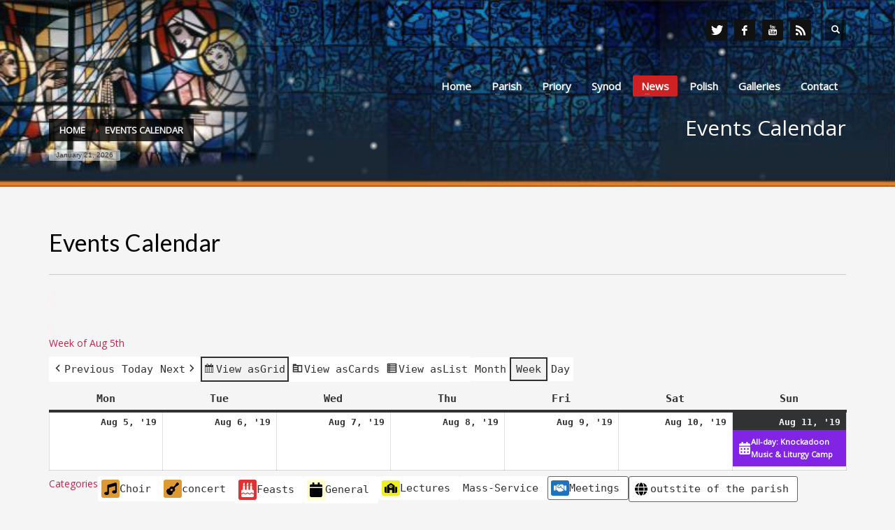

--- FILE ---
content_type: text/html; charset=UTF-8
request_url: https://www.stmarys-tallaght.ie/site/events-calendar/?yr=2019&time=week&dy=5&month=8&mcat=7,12,9
body_size: 98328
content:
<!DOCTYPE html>
<html lang="en-GB">
<head>
<meta charset="UTF-8"/>
<meta name="twitter:widgets:csp" content="on"/>
<link rel="profile" href="https://gmpg.org/xfn/11"/>
<link rel="pingback" href="https://www.stmarys-tallaght.ie/site/xmlrpc.php"/>

<title>Events Calendar &#8211; St. Mary&#039;s Priory</title>
<meta name='robots' content='max-image-preview:large' />
<link rel='dns-prefetch' href='//fonts.googleapis.com' />
<link rel="alternate" type="application/rss+xml" title="St. Mary&#039;s Priory &raquo; Feed" href="https://www.stmarys-tallaght.ie/site/feed/" />
<link rel="alternate" type="application/rss+xml" title="St. Mary&#039;s Priory &raquo; Comments Feed" href="https://www.stmarys-tallaght.ie/site/comments/feed/" />
<link rel="alternate" title="oEmbed (JSON)" type="application/json+oembed" href="https://www.stmarys-tallaght.ie/site/wp-json/oembed/1.0/embed?url=https%3A%2F%2Fwww.stmarys-tallaght.ie%2Fsite%2Fevents-calendar%2F" />
<link rel="alternate" title="oEmbed (XML)" type="text/xml+oembed" href="https://www.stmarys-tallaght.ie/site/wp-json/oembed/1.0/embed?url=https%3A%2F%2Fwww.stmarys-tallaght.ie%2Fsite%2Fevents-calendar%2F&#038;format=xml" />
		<style>
			.lazyload,
			.lazyloading {
				max-width: 100%;
			}
		</style>
		<style id='wp-img-auto-sizes-contain-inline-css' type='text/css'>
img:is([sizes=auto i],[sizes^="auto," i]){contain-intrinsic-size:3000px 1500px}
/*# sourceURL=wp-img-auto-sizes-contain-inline-css */
</style>
<link rel='stylesheet' id='zn_all_g_fonts-css' href='//fonts.googleapis.com/css?family=Open+Sans%7CLato&#038;subset=latin-ext&#038;ver=6.9' type='text/css' media='all' />
<style id='wp-emoji-styles-inline-css' type='text/css'>

	img.wp-smiley, img.emoji {
		display: inline !important;
		border: none !important;
		box-shadow: none !important;
		height: 1em !important;
		width: 1em !important;
		margin: 0 0.07em !important;
		vertical-align: -0.1em !important;
		background: none !important;
		padding: 0 !important;
	}
/*# sourceURL=wp-emoji-styles-inline-css */
</style>
<style id='wp-block-library-inline-css' type='text/css'>
:root{--wp-block-synced-color:#7a00df;--wp-block-synced-color--rgb:122,0,223;--wp-bound-block-color:var(--wp-block-synced-color);--wp-editor-canvas-background:#ddd;--wp-admin-theme-color:#007cba;--wp-admin-theme-color--rgb:0,124,186;--wp-admin-theme-color-darker-10:#006ba1;--wp-admin-theme-color-darker-10--rgb:0,107,160.5;--wp-admin-theme-color-darker-20:#005a87;--wp-admin-theme-color-darker-20--rgb:0,90,135;--wp-admin-border-width-focus:2px}@media (min-resolution:192dpi){:root{--wp-admin-border-width-focus:1.5px}}.wp-element-button{cursor:pointer}:root .has-very-light-gray-background-color{background-color:#eee}:root .has-very-dark-gray-background-color{background-color:#313131}:root .has-very-light-gray-color{color:#eee}:root .has-very-dark-gray-color{color:#313131}:root .has-vivid-green-cyan-to-vivid-cyan-blue-gradient-background{background:linear-gradient(135deg,#00d084,#0693e3)}:root .has-purple-crush-gradient-background{background:linear-gradient(135deg,#34e2e4,#4721fb 50%,#ab1dfe)}:root .has-hazy-dawn-gradient-background{background:linear-gradient(135deg,#faaca8,#dad0ec)}:root .has-subdued-olive-gradient-background{background:linear-gradient(135deg,#fafae1,#67a671)}:root .has-atomic-cream-gradient-background{background:linear-gradient(135deg,#fdd79a,#004a59)}:root .has-nightshade-gradient-background{background:linear-gradient(135deg,#330968,#31cdcf)}:root .has-midnight-gradient-background{background:linear-gradient(135deg,#020381,#2874fc)}:root{--wp--preset--font-size--normal:16px;--wp--preset--font-size--huge:42px}.has-regular-font-size{font-size:1em}.has-larger-font-size{font-size:2.625em}.has-normal-font-size{font-size:var(--wp--preset--font-size--normal)}.has-huge-font-size{font-size:var(--wp--preset--font-size--huge)}.has-text-align-center{text-align:center}.has-text-align-left{text-align:left}.has-text-align-right{text-align:right}.has-fit-text{white-space:nowrap!important}#end-resizable-editor-section{display:none}.aligncenter{clear:both}.items-justified-left{justify-content:flex-start}.items-justified-center{justify-content:center}.items-justified-right{justify-content:flex-end}.items-justified-space-between{justify-content:space-between}.screen-reader-text{border:0;clip-path:inset(50%);height:1px;margin:-1px;overflow:hidden;padding:0;position:absolute;width:1px;word-wrap:normal!important}.screen-reader-text:focus{background-color:#ddd;clip-path:none;color:#444;display:block;font-size:1em;height:auto;left:5px;line-height:normal;padding:15px 23px 14px;text-decoration:none;top:5px;width:auto;z-index:100000}html :where(.has-border-color){border-style:solid}html :where([style*=border-top-color]){border-top-style:solid}html :where([style*=border-right-color]){border-right-style:solid}html :where([style*=border-bottom-color]){border-bottom-style:solid}html :where([style*=border-left-color]){border-left-style:solid}html :where([style*=border-width]){border-style:solid}html :where([style*=border-top-width]){border-top-style:solid}html :where([style*=border-right-width]){border-right-style:solid}html :where([style*=border-bottom-width]){border-bottom-style:solid}html :where([style*=border-left-width]){border-left-style:solid}html :where(img[class*=wp-image-]){height:auto;max-width:100%}:where(figure){margin:0 0 1em}html :where(.is-position-sticky){--wp-admin--admin-bar--position-offset:var(--wp-admin--admin-bar--height,0px)}@media screen and (max-width:600px){html :where(.is-position-sticky){--wp-admin--admin-bar--position-offset:0px}}

/*# sourceURL=wp-block-library-inline-css */
</style><style id='global-styles-inline-css' type='text/css'>
:root{--wp--preset--aspect-ratio--square: 1;--wp--preset--aspect-ratio--4-3: 4/3;--wp--preset--aspect-ratio--3-4: 3/4;--wp--preset--aspect-ratio--3-2: 3/2;--wp--preset--aspect-ratio--2-3: 2/3;--wp--preset--aspect-ratio--16-9: 16/9;--wp--preset--aspect-ratio--9-16: 9/16;--wp--preset--color--black: #000000;--wp--preset--color--cyan-bluish-gray: #abb8c3;--wp--preset--color--white: #ffffff;--wp--preset--color--pale-pink: #f78da7;--wp--preset--color--vivid-red: #cf2e2e;--wp--preset--color--luminous-vivid-orange: #ff6900;--wp--preset--color--luminous-vivid-amber: #fcb900;--wp--preset--color--light-green-cyan: #7bdcb5;--wp--preset--color--vivid-green-cyan: #00d084;--wp--preset--color--pale-cyan-blue: #8ed1fc;--wp--preset--color--vivid-cyan-blue: #0693e3;--wp--preset--color--vivid-purple: #9b51e0;--wp--preset--gradient--vivid-cyan-blue-to-vivid-purple: linear-gradient(135deg,rgb(6,147,227) 0%,rgb(155,81,224) 100%);--wp--preset--gradient--light-green-cyan-to-vivid-green-cyan: linear-gradient(135deg,rgb(122,220,180) 0%,rgb(0,208,130) 100%);--wp--preset--gradient--luminous-vivid-amber-to-luminous-vivid-orange: linear-gradient(135deg,rgb(252,185,0) 0%,rgb(255,105,0) 100%);--wp--preset--gradient--luminous-vivid-orange-to-vivid-red: linear-gradient(135deg,rgb(255,105,0) 0%,rgb(207,46,46) 100%);--wp--preset--gradient--very-light-gray-to-cyan-bluish-gray: linear-gradient(135deg,rgb(238,238,238) 0%,rgb(169,184,195) 100%);--wp--preset--gradient--cool-to-warm-spectrum: linear-gradient(135deg,rgb(74,234,220) 0%,rgb(151,120,209) 20%,rgb(207,42,186) 40%,rgb(238,44,130) 60%,rgb(251,105,98) 80%,rgb(254,248,76) 100%);--wp--preset--gradient--blush-light-purple: linear-gradient(135deg,rgb(255,206,236) 0%,rgb(152,150,240) 100%);--wp--preset--gradient--blush-bordeaux: linear-gradient(135deg,rgb(254,205,165) 0%,rgb(254,45,45) 50%,rgb(107,0,62) 100%);--wp--preset--gradient--luminous-dusk: linear-gradient(135deg,rgb(255,203,112) 0%,rgb(199,81,192) 50%,rgb(65,88,208) 100%);--wp--preset--gradient--pale-ocean: linear-gradient(135deg,rgb(255,245,203) 0%,rgb(182,227,212) 50%,rgb(51,167,181) 100%);--wp--preset--gradient--electric-grass: linear-gradient(135deg,rgb(202,248,128) 0%,rgb(113,206,126) 100%);--wp--preset--gradient--midnight: linear-gradient(135deg,rgb(2,3,129) 0%,rgb(40,116,252) 100%);--wp--preset--font-size--small: 13px;--wp--preset--font-size--medium: 20px;--wp--preset--font-size--large: 36px;--wp--preset--font-size--x-large: 42px;--wp--preset--spacing--20: 0.44rem;--wp--preset--spacing--30: 0.67rem;--wp--preset--spacing--40: 1rem;--wp--preset--spacing--50: 1.5rem;--wp--preset--spacing--60: 2.25rem;--wp--preset--spacing--70: 3.38rem;--wp--preset--spacing--80: 5.06rem;--wp--preset--shadow--natural: 6px 6px 9px rgba(0, 0, 0, 0.2);--wp--preset--shadow--deep: 12px 12px 50px rgba(0, 0, 0, 0.4);--wp--preset--shadow--sharp: 6px 6px 0px rgba(0, 0, 0, 0.2);--wp--preset--shadow--outlined: 6px 6px 0px -3px rgb(255, 255, 255), 6px 6px rgb(0, 0, 0);--wp--preset--shadow--crisp: 6px 6px 0px rgb(0, 0, 0);}:where(.is-layout-flex){gap: 0.5em;}:where(.is-layout-grid){gap: 0.5em;}body .is-layout-flex{display: flex;}.is-layout-flex{flex-wrap: wrap;align-items: center;}.is-layout-flex > :is(*, div){margin: 0;}body .is-layout-grid{display: grid;}.is-layout-grid > :is(*, div){margin: 0;}:where(.wp-block-columns.is-layout-flex){gap: 2em;}:where(.wp-block-columns.is-layout-grid){gap: 2em;}:where(.wp-block-post-template.is-layout-flex){gap: 1.25em;}:where(.wp-block-post-template.is-layout-grid){gap: 1.25em;}.has-black-color{color: var(--wp--preset--color--black) !important;}.has-cyan-bluish-gray-color{color: var(--wp--preset--color--cyan-bluish-gray) !important;}.has-white-color{color: var(--wp--preset--color--white) !important;}.has-pale-pink-color{color: var(--wp--preset--color--pale-pink) !important;}.has-vivid-red-color{color: var(--wp--preset--color--vivid-red) !important;}.has-luminous-vivid-orange-color{color: var(--wp--preset--color--luminous-vivid-orange) !important;}.has-luminous-vivid-amber-color{color: var(--wp--preset--color--luminous-vivid-amber) !important;}.has-light-green-cyan-color{color: var(--wp--preset--color--light-green-cyan) !important;}.has-vivid-green-cyan-color{color: var(--wp--preset--color--vivid-green-cyan) !important;}.has-pale-cyan-blue-color{color: var(--wp--preset--color--pale-cyan-blue) !important;}.has-vivid-cyan-blue-color{color: var(--wp--preset--color--vivid-cyan-blue) !important;}.has-vivid-purple-color{color: var(--wp--preset--color--vivid-purple) !important;}.has-black-background-color{background-color: var(--wp--preset--color--black) !important;}.has-cyan-bluish-gray-background-color{background-color: var(--wp--preset--color--cyan-bluish-gray) !important;}.has-white-background-color{background-color: var(--wp--preset--color--white) !important;}.has-pale-pink-background-color{background-color: var(--wp--preset--color--pale-pink) !important;}.has-vivid-red-background-color{background-color: var(--wp--preset--color--vivid-red) !important;}.has-luminous-vivid-orange-background-color{background-color: var(--wp--preset--color--luminous-vivid-orange) !important;}.has-luminous-vivid-amber-background-color{background-color: var(--wp--preset--color--luminous-vivid-amber) !important;}.has-light-green-cyan-background-color{background-color: var(--wp--preset--color--light-green-cyan) !important;}.has-vivid-green-cyan-background-color{background-color: var(--wp--preset--color--vivid-green-cyan) !important;}.has-pale-cyan-blue-background-color{background-color: var(--wp--preset--color--pale-cyan-blue) !important;}.has-vivid-cyan-blue-background-color{background-color: var(--wp--preset--color--vivid-cyan-blue) !important;}.has-vivid-purple-background-color{background-color: var(--wp--preset--color--vivid-purple) !important;}.has-black-border-color{border-color: var(--wp--preset--color--black) !important;}.has-cyan-bluish-gray-border-color{border-color: var(--wp--preset--color--cyan-bluish-gray) !important;}.has-white-border-color{border-color: var(--wp--preset--color--white) !important;}.has-pale-pink-border-color{border-color: var(--wp--preset--color--pale-pink) !important;}.has-vivid-red-border-color{border-color: var(--wp--preset--color--vivid-red) !important;}.has-luminous-vivid-orange-border-color{border-color: var(--wp--preset--color--luminous-vivid-orange) !important;}.has-luminous-vivid-amber-border-color{border-color: var(--wp--preset--color--luminous-vivid-amber) !important;}.has-light-green-cyan-border-color{border-color: var(--wp--preset--color--light-green-cyan) !important;}.has-vivid-green-cyan-border-color{border-color: var(--wp--preset--color--vivid-green-cyan) !important;}.has-pale-cyan-blue-border-color{border-color: var(--wp--preset--color--pale-cyan-blue) !important;}.has-vivid-cyan-blue-border-color{border-color: var(--wp--preset--color--vivid-cyan-blue) !important;}.has-vivid-purple-border-color{border-color: var(--wp--preset--color--vivid-purple) !important;}.has-vivid-cyan-blue-to-vivid-purple-gradient-background{background: var(--wp--preset--gradient--vivid-cyan-blue-to-vivid-purple) !important;}.has-light-green-cyan-to-vivid-green-cyan-gradient-background{background: var(--wp--preset--gradient--light-green-cyan-to-vivid-green-cyan) !important;}.has-luminous-vivid-amber-to-luminous-vivid-orange-gradient-background{background: var(--wp--preset--gradient--luminous-vivid-amber-to-luminous-vivid-orange) !important;}.has-luminous-vivid-orange-to-vivid-red-gradient-background{background: var(--wp--preset--gradient--luminous-vivid-orange-to-vivid-red) !important;}.has-very-light-gray-to-cyan-bluish-gray-gradient-background{background: var(--wp--preset--gradient--very-light-gray-to-cyan-bluish-gray) !important;}.has-cool-to-warm-spectrum-gradient-background{background: var(--wp--preset--gradient--cool-to-warm-spectrum) !important;}.has-blush-light-purple-gradient-background{background: var(--wp--preset--gradient--blush-light-purple) !important;}.has-blush-bordeaux-gradient-background{background: var(--wp--preset--gradient--blush-bordeaux) !important;}.has-luminous-dusk-gradient-background{background: var(--wp--preset--gradient--luminous-dusk) !important;}.has-pale-ocean-gradient-background{background: var(--wp--preset--gradient--pale-ocean) !important;}.has-electric-grass-gradient-background{background: var(--wp--preset--gradient--electric-grass) !important;}.has-midnight-gradient-background{background: var(--wp--preset--gradient--midnight) !important;}.has-small-font-size{font-size: var(--wp--preset--font-size--small) !important;}.has-medium-font-size{font-size: var(--wp--preset--font-size--medium) !important;}.has-large-font-size{font-size: var(--wp--preset--font-size--large) !important;}.has-x-large-font-size{font-size: var(--wp--preset--font-size--x-large) !important;}
/*# sourceURL=global-styles-inline-css */
</style>

<style id='classic-theme-styles-inline-css' type='text/css'>
/*! This file is auto-generated */
.wp-block-button__link{color:#fff;background-color:#32373c;border-radius:9999px;box-shadow:none;text-decoration:none;padding:calc(.667em + 2px) calc(1.333em + 2px);font-size:1.125em}.wp-block-file__button{background:#32373c;color:#fff;text-decoration:none}
/*# sourceURL=/wp-includes/css/classic-themes.min.css */
</style>
<link rel='stylesheet' id='SFSImainCss-css' href='https://www.stmarys-tallaght.ie/site/wp-content/plugins/ultimate-social-media-icons/css/sfsi-style.css?ver=2.9.6' type='text/css' media='all' />
<link rel='stylesheet' id='kallyas-styles-css' href='https://www.stmarys-tallaght.ie/site/wp-content/themes/kallyas/style.css?ver=4.24.0' type='text/css' media='all' />
<link rel='stylesheet' id='th-bootstrap-styles-css' href='https://www.stmarys-tallaght.ie/site/wp-content/themes/kallyas/css/bootstrap.min.css?ver=4.24.0' type='text/css' media='all' />
<link rel='stylesheet' id='th-theme-template-styles-css' href='https://www.stmarys-tallaght.ie/site/wp-content/themes/kallyas/css/template.min.css?ver=4.24.0' type='text/css' media='all' />
<link rel='stylesheet' id='zion-frontend-css' href='https://www.stmarys-tallaght.ie/site/wp-content/themes/kallyas/framework/zion-builder/assets/css/znb_frontend.css?ver=1.3.0' type='text/css' media='all' />
<link rel='stylesheet' id='552-layout.css-css' href='https://www.stmarys-tallaght.ie/site/wp-content/uploads/zion-builder/cache/552-layout.css?ver=ef520075df8759c7b100de39a208559d' type='text/css' media='all' />
<link rel='stylesheet' id='kallyas-child-css' href='https://www.stmarys-tallaght.ie/site/wp-content/themes/kallyas-child/style.css?ver=4.24.0' type='text/css' media='all' />
<link rel='stylesheet' id='dashicons-css' href='https://www.stmarys-tallaght.ie/site/wp-includes/css/dashicons.min.css?ver=6.9' type='text/css' media='all' />
<link rel='stylesheet' id='my-calendar-lists-css' href='https://www.stmarys-tallaght.ie/site/wp-content/plugins/my-calendar/css/list-presets.css?ver=3.6.17' type='text/css' media='all' />
<link rel='stylesheet' id='my-calendar-reset-css' href='https://www.stmarys-tallaght.ie/site/wp-content/plugins/my-calendar/css/reset.css?ver=3.6.17' type='text/css' media='all' />
<link rel='stylesheet' id='my-calendar-style-css' href='https://www.stmarys-tallaght.ie/site/wp-content/plugins/my-calendar/styles/twentytwentytwo.css?ver=3.6.17-twentytwentytwo-css' type='text/css' media='all' />
<style id='my-calendar-style-inline-css' type='text/css'>

/* Styles by My Calendar - Joe Dolson https://www.joedolson.com/ */

.my-calendar-modal .event-title svg { background-color: #ffffcc; padding: 3px; }
.mc-main .mc_general .event-title, .mc-main .mc_general .event-title a { background: #ffffcc !important; color: #000000 !important; }
.mc-main .mc_general .event-title button { background: #ffffcc !important; color: #000000 !important; }
.mc-main .mc_general .event-title a:hover, .mc-main .mc_general .event-title a:focus { background: #ffffff !important;}
.mc-main .mc_general .event-title button:hover, .mc-main .mc_general .event-title button:focus { background: #ffffff !important;}
.my-calendar-modal .event-title svg { background-color: #dd9933; padding: 3px; }
.mc-main .mc_concert .event-title, .mc-main .mc_concert .event-title a { background: #dd9933 !important; color: #000000 !important; }
.mc-main .mc_concert .event-title button { background: #dd9933 !important; color: #000000 !important; }
.mc-main .mc_concert .event-title a:hover, .mc-main .mc_concert .event-title a:focus { background: #ffcc66 !important;}
.mc-main .mc_concert .event-title button:hover, .mc-main .mc_concert .event-title button:focus { background: #ffcc66 !important;}
.my-calendar-modal .event-title svg { background-color: #1e73be; padding: 3px; }
.mc-main .mc_parish .event-title, .mc-main .mc_parish .event-title a { background: #1e73be !important; color: #ffffff !important; }
.mc-main .mc_parish .event-title button { background: #1e73be !important; color: #ffffff !important; }
.mc-main .mc_parish .event-title a:hover, .mc-main .mc_parish .event-title a:focus { background: #00408b !important;}
.mc-main .mc_parish .event-title button:hover, .mc-main .mc_parish .event-title button:focus { background: #00408b !important;}
.my-calendar-modal .event-title svg { background-color: #000000; padding: 3px; }
.mc-main .mc_priory .event-title, .mc-main .mc_priory .event-title a { background: #000000 !important; color: #ffffff !important; }
.mc-main .mc_priory .event-title button { background: #000000 !important; color: #ffffff !important; }
.mc-main .mc_priory .event-title a:hover, .mc-main .mc_priory .event-title a:focus { background: #000000 !important;}
.mc-main .mc_priory .event-title button:hover, .mc-main .mc_priory .event-title button:focus { background: #000000 !important;}
.my-calendar-modal .event-title svg { background-color: #dd3333; padding: 3px; }
.mc-main .mc_feasts .event-title, .mc-main .mc_feasts .event-title a { background: #dd3333 !important; color: #ffffff !important; }
.mc-main .mc_feasts .event-title button { background: #dd3333 !important; color: #ffffff !important; }
.mc-main .mc_feasts .event-title a:hover, .mc-main .mc_feasts .event-title a:focus { background: #aa0000 !important;}
.mc-main .mc_feasts .event-title button:hover, .mc-main .mc_feasts .event-title button:focus { background: #aa0000 !important;}
.my-calendar-modal .event-title svg { background-color: #dd9933; padding: 3px; }
.mc-main .mc_choir .event-title, .mc-main .mc_choir .event-title a { background: #dd9933 !important; color: #000000 !important; }
.mc-main .mc_choir .event-title button { background: #dd9933 !important; color: #000000 !important; }
.mc-main .mc_choir .event-title a:hover, .mc-main .mc_choir .event-title a:focus { background: #ffcc66 !important;}
.mc-main .mc_choir .event-title button:hover, .mc-main .mc_choir .event-title button:focus { background: #ffcc66 !important;}
.my-calendar-modal .event-title svg { background-color: #ffffff; padding: 3px; }
.mc-main .mc_outstite-of-the-parish .event-title, .mc-main .mc_outstite-of-the-parish .event-title a { background: #ffffff !important; color: #000000 !important; }
.mc-main .mc_outstite-of-the-parish .event-title button { background: #ffffff !important; color: #000000 !important; }
.mc-main .mc_outstite-of-the-parish .event-title a:hover, .mc-main .mc_outstite-of-the-parish .event-title a:focus { background: #ffffff !important;}
.mc-main .mc_outstite-of-the-parish .event-title button:hover, .mc-main .mc_outstite-of-the-parish .event-title button:focus { background: #ffffff !important;}
.my-calendar-modal .event-title svg { background-color: #eeee22; padding: 3px; }
.mc-main .mc_lectures .event-title, .mc-main .mc_lectures .event-title a { background: #eeee22 !important; color: #000000 !important; }
.mc-main .mc_lectures .event-title button { background: #eeee22 !important; color: #000000 !important; }
.mc-main .mc_lectures .event-title a:hover, .mc-main .mc_lectures .event-title a:focus { background: #ffff55 !important;}
.mc-main .mc_lectures .event-title button:hover, .mc-main .mc_lectures .event-title button:focus { background: #ffff55 !important;}
.my-calendar-modal .event-title svg { background-color: #1e73be; padding: 3px; }
.mc-main .mc_meetings .event-title, .mc-main .mc_meetings .event-title a { background: #1e73be !important; color: #ffffff !important; }
.mc-main .mc_meetings .event-title button { background: #1e73be !important; color: #ffffff !important; }
.mc-main .mc_meetings .event-title a:hover, .mc-main .mc_meetings .event-title a:focus { background: #00408b !important;}
.mc-main .mc_meetings .event-title button:hover, .mc-main .mc_meetings .event-title button:focus { background: #00408b !important;}
.my-calendar-modal .event-title svg { background-color: #dd3333; padding: 3px; }
.mc-main .mc_poles .event-title, .mc-main .mc_poles .event-title a { background: #dd3333 !important; color: #ffffff !important; }
.mc-main .mc_poles .event-title button { background: #dd3333 !important; color: #ffffff !important; }
.mc-main .mc_poles .event-title a:hover, .mc-main .mc_poles .event-title a:focus { background: #aa0000 !important;}
.mc-main .mc_poles .event-title button:hover, .mc-main .mc_poles .event-title button:focus { background: #aa0000 !important;}
.my-calendar-modal .event-title svg { background-color: #8224e3; padding: 3px; }
.mc-main .mc_retreats .event-title, .mc-main .mc_retreats .event-title a { background: #8224e3 !important; color: #ffffff !important; }
.mc-main .mc_retreats .event-title button { background: #8224e3 !important; color: #ffffff !important; }
.mc-main .mc_retreats .event-title a:hover, .mc-main .mc_retreats .event-title a:focus { background: #4f00b0 !important;}
.mc-main .mc_retreats .event-title button:hover, .mc-main .mc_retreats .event-title button:focus { background: #4f00b0 !important;}
.mc-main, .mc-event, .my-calendar-modal, .my-calendar-modal-overlay, .mc-event-list {--primary-dark: #313233; --primary-light: #fff; --secondary-light: #fff; --secondary-dark: #000; --highlight-dark: #666; --highlight-light: #efefef; --close-button: #b32d2e; --search-highlight-bg: #f5e6ab; --navbar-background: transparent; --nav-button-bg: #fff; --nav-button-color: #313233; --nav-button-border: #313233; --nav-input-border: #313233; --nav-input-background: #fff; --nav-input-color: #313233; --grid-cell-border: #0000001f; --grid-header-border: #313233; --grid-header-color: #313233; --grid-weekend-color: #313233; --grid-header-bg: transparent; --grid-weekend-bg: transparent; --grid-cell-background: transparent; --current-day-border: #313233; --current-day-color: #313233; --current-day-bg: transparent; --date-has-events-bg: #313233; --date-has-events-color: #f6f7f7; --calendar-heading: clamp( 1.125rem, 24px, 2.5rem ); --event-title: clamp( 1.25rem, 24px, 2.5rem ); --grid-date: 16px; --grid-date-heading: clamp( .75rem, 16px, 1.5rem ); --modal-title: 1.5rem; --navigation-controls: clamp( .75rem, 16px, 1.5rem ); --card-heading: 1.125rem; --list-date: 1.25rem; --author-card: clamp( .75rem, 14px, 1.5rem); --single-event-title: clamp( 1.25rem, 24px, 2.5rem ); --mini-time-text: clamp( .75rem, 14px 1.25rem ); --list-event-date: 1.25rem; --list-event-title: 1.2rem; --grid-max-width: 1260px; --list-preset-border-color: #000000; --list-preset-stripe-background: rgba( 0,0,0,.04 ); --list-preset-date-badge-background: #000; --list-preset-date-badge-color: #fff; --list-preset-background: transparent; --category-mc_general: #ffffcc; --category-mc_concert: #dd9933; --category-mc_parish: #1e73be; --category-mc_priory: #000000; --category-mc_feasts: #dd3333; --category-mc_choir: #dd9933; --category-mc_outstite-of-the-parish: #ffffff; --category-mc_lectures: #eeee22; --category-mc_meetings: #1e73be; --category-mc_poles: #dd3333; --category-mc_retreats: #8224e3; }
/*# sourceURL=my-calendar-style-inline-css */
</style>
<link rel='stylesheet' id='th-theme-print-stylesheet-css' href='https://www.stmarys-tallaght.ie/site/wp-content/themes/kallyas/css/print.css?ver=4.24.0' type='text/css' media='print' />
<link rel='stylesheet' id='th-theme-options-styles-css' href='//www.stmarys-tallaght.ie/site/wp-content/uploads/zn_dynamic.css?ver=1768931326' type='text/css' media='all' />
<script type="text/javascript" src="https://www.stmarys-tallaght.ie/site/wp-includes/js/jquery/jquery.min.js?ver=3.7.1" id="jquery-core-js"></script>
<script type="text/javascript" src="https://www.stmarys-tallaght.ie/site/wp-includes/js/jquery/jquery-migrate.min.js?ver=3.4.1" id="jquery-migrate-js"></script>
<link rel="https://api.w.org/" href="https://www.stmarys-tallaght.ie/site/wp-json/" /><link rel="alternate" title="JSON" type="application/json" href="https://www.stmarys-tallaght.ie/site/wp-json/wp/v2/pages/552" /><link rel="EditURI" type="application/rsd+xml" title="RSD" href="https://www.stmarys-tallaght.ie/site/xmlrpc.php?rsd" />
<meta name="generator" content="WordPress 6.9" />
<link rel="canonical" href="https://www.stmarys-tallaght.ie/site/events-calendar/" />
<link rel='shortlink' href='https://www.stmarys-tallaght.ie/site/?p=552' />

<meta name="robots" content="noindex,follow" />
		<script>
			document.documentElement.className = document.documentElement.className.replace('no-js', 'js');
		</script>
				<style>
			.no-js img.lazyload {
				display: none;
			}

			figure.wp-block-image img.lazyloading {
				min-width: 150px;
			}

			.lazyload,
			.lazyloading {
				--smush-placeholder-width: 100px;
				--smush-placeholder-aspect-ratio: 1/1;
				width: var(--smush-image-width, var(--smush-placeholder-width)) !important;
				aspect-ratio: var(--smush-image-aspect-ratio, var(--smush-placeholder-aspect-ratio)) !important;
			}

						.lazyload, .lazyloading {
				opacity: 0;
			}

			.lazyloaded {
				opacity: 1;
				transition: opacity 400ms;
				transition-delay: 0ms;
			}

					</style>
				<meta name="theme-color"
				content="#cd2122">
				<meta name="viewport" content="width=device-width, initial-scale=1, maximum-scale=1"/>
		
		<!--[if lte IE 8]>
		<script type="text/javascript">
			var $buoop = {
				vs: {i: 10, f: 25, o: 12.1, s: 7, n: 9}
			};

			$buoop.ol = window.onload;

			window.onload = function () {
				try {
					if ($buoop.ol) {
						$buoop.ol()
					}
				}
				catch (e) {
				}

				var e = document.createElement("script");
				e.setAttribute("type", "text/javascript");
				e.setAttribute("src", "https://browser-update.org/update.js");
				document.body.appendChild(e);
			};
		</script>
		<![endif]-->

		<!-- for IE6-8 support of HTML5 elements -->
		<!--[if lt IE 9]>
		<script src="//html5shim.googlecode.com/svn/trunk/html5.js"></script>
		<![endif]-->
		
	<!-- Fallback for animating in viewport -->
	<noscript>
		<style type="text/css" media="screen">
			.zn-animateInViewport {visibility: visible;}
		</style>
	</noscript>
	<link rel="icon" href="https://www.stmarys-tallaght.ie/site/wp-content/uploads/2014/10/H_33-150x150.gif" sizes="32x32" />
<link rel="icon" href="https://www.stmarys-tallaght.ie/site/wp-content/uploads/2014/10/H_33.gif" sizes="192x192" />
<link rel="apple-touch-icon" href="https://www.stmarys-tallaght.ie/site/wp-content/uploads/2014/10/H_33.gif" />
<meta name="msapplication-TileImage" content="https://www.stmarys-tallaght.ie/site/wp-content/uploads/2014/10/H_33.gif" />
<script type="text/javascript">

  var _gaq = _gaq || [];
var pluginUrl =
 '//www.google-analytics.com/plugins/ga/inpage_linkid.js';
_gaq.push(['_require', 'inpage_linkid', pluginUrl]);
  _gaq.push(['_setAccount', 'UA-57556506-1']);
  _gaq.push(['_setDomainName', 'stmarys-tallaght.ie']);
  _gaq.push(['_trackPageview']);

  (function() {
    var ga = document.createElement('script'); ga.type = 'text/javascript'; ga.async = true;
    ga.src = ('https:' == document.location.protocol ? 'https://' : 'http://') + 'stats.g.doubleclick.net/dc.js';
    var s = document.getElementsByTagName('script')[0]; s.parentNode.insertBefore(ga, s);
  })();

</script></head>

<body data-rsssl=1  class="wp-singular page-template-default page page-id-552 wp-theme-kallyas wp-child-theme-kallyas-child my-calendar sfsi_actvite_theme_cubes res1170 kl-follow-menu kl-skin--light" itemscope="itemscope" itemtype="https://schema.org/WebPage" >


<div class="login_register_stuff"></div><!-- end login register stuff -->		<div id="fb-root"></div>
		<script>(function (d, s, id) {
			var js, fjs = d.getElementsByTagName(s)[0];
			if (d.getElementById(id)) {return;}
			js = d.createElement(s); js.id = id;
			js.src = "https://connect.facebook.net/en_US/sdk.js#xfbml=1&version=v3.0";
			fjs.parentNode.insertBefore(js, fjs);
		}(document, 'script', 'facebook-jssdk'));</script>
		

<div id="page_wrapper">

<header id="header" class="site-header  style3  header--follow   headerstyle-xs--image_color  sticky-resize headerstyle--default site-header--absolute nav-th--light siteheader-classic siteheader-classic-split sheader-sh--light"  >
		<div class="site-header-wrapper sticky-top-area">

		<div class="kl-top-header site-header-main-wrapper clearfix   sh--light">

			<div class="container siteheader-container header--oldstyles">

				<div class="fxb-row fxb-row-col-sm">

					
					<div class='fxb-col fxb-basis-auto'>

						

	<div class="separator site-header-separator visible-xs"></div>
	<div class="fxb-row site-header-row site-header-top ">

		<div class='fxb-col fxb fxb-start-x fxb-center-y fxb-basis-auto site-header-col-left site-header-top-left'>
								</div>

		<div class='fxb-col fxb fxb-end-x fxb-center-y fxb-basis-auto site-header-col-right site-header-top-right'>
						<ul class="sh-component social-icons sc--normal topnav navRight topnav-no-hdnav"><li class="topnav-li social-icons-li"><a href="https://twitter.com/stmarystallaght" data-zniconfam="kl-social-icons" data-zn_icon="" target="_blank" class="topnav-item social-icons-item scheader-icon-" title="Twitter"></a></li><li class="topnav-li social-icons-li"><a href="https://www.facebook.com/stmarystallaght" data-zniconfam="kl-social-icons" data-zn_icon="" target="_blank" class="topnav-item social-icons-item scheader-icon-" title="Facebook"></a></li><li class="topnav-li social-icons-li"><a href="https://www.youtube.com/channel/UCye_lR0NvkoWWdLt9UyNqWQ" data-zniconfam="kl-social-icons" data-zn_icon="" target="_blank" class="topnav-item social-icons-item scheader-icon-" title="YouTube"></a></li><li class="topnav-li social-icons-li"><a href="https://www.stmarys-tallaght.ie/site/feed/" data-zniconfam="kl-social-icons" data-zn_icon="" target="_blank" class="topnav-item social-icons-item scheader-icon-" title="Feed"></a></li></ul>
		<div id="search" class="sh-component header-search headsearch--def">

			<a href="#" class="searchBtn header-search-button">
				<span class="glyphicon glyphicon-search kl-icon-white"></span>
			</a>

			<div class="search-container header-search-container">
				
<form id="searchform" class="gensearch__form" action="https://www.stmarys-tallaght.ie/site/" method="get">
	<input id="s" name="s" value="" class="inputbox gensearch__input" type="text" placeholder="SEARCH ..." />
	<button type="submit" id="searchsubmit" value="go" class="gensearch__submit glyphicon glyphicon-search"></button>
	</form>			</div>
		</div>

					</div>

	</div><!-- /.site-header-top -->

	<div class="separator site-header-separator visible-xs"></div>


<div class="fxb-row site-header-row site-header-main ">

	<div class='fxb-col fxb fxb-start-x fxb-center-y fxb-basis-auto site-header-col-left site-header-main-left'>
			</div>

	<div class='fxb-col fxb fxb-center-x fxb-center-y fxb-basis-auto site-header-col-center site-header-main-center'>
			</div>

	<div class='fxb-col fxb fxb-end-x fxb-center-y fxb-basis-auto site-header-col-right site-header-main-right'>

		<div class='fxb-col fxb fxb-end-x fxb-center-y fxb-basis-auto site-header-main-right-top'>
								<div class="sh-component main-menu-wrapper" role="navigation" itemscope="itemscope" itemtype="https://schema.org/SiteNavigationElement" >

					<div class="zn-res-menuwrapper">
			<a href="#" class="zn-res-trigger zn-menuBurger zn-menuBurger--3--s zn-menuBurger--anim1 " id="zn-res-trigger">
				<span></span>
				<span></span>
				<span></span>
			</a>
		</div><!-- end responsive menu -->
		<div id="main-menu" class="main-nav mainnav--sidepanel mainnav--active-bg mainnav--pointer-dash nav-mm--light zn_mega_wrapper "><ul id="menu-main-menu" class="main-menu main-menu-nav zn_mega_menu "><li id="menu-item-600" class="main-menu-item menu-item menu-item-type-post_type menu-item-object-page menu-item-home menu-item-600  main-menu-item-top  menu-item-even menu-item-depth-0"><a href="https://www.stmarys-tallaght.ie/site/" class=" main-menu-link main-menu-link-top"><span>Home</span></a></li>
<li id="menu-item-598" class="main-menu-item menu-item menu-item-type-post_type menu-item-object-page menu-item-has-children menu-item-598  main-menu-item-top  menu-item-even menu-item-depth-0"><a href="https://www.stmarys-tallaght.ie/site/parish/" class=" main-menu-link main-menu-link-top"><span>Parish</span></a>
<ul class="sub-menu clearfix">
	<li id="menu-item-756" class="main-menu-item menu-item menu-item-type-post_type menu-item-object-page menu-item-756  main-menu-item-sub  menu-item-odd menu-item-depth-1"><a href="https://www.stmarys-tallaght.ie/site/parish/liturgy-devotions/" class=" main-menu-link main-menu-link-sub"><span>Liturgy &#038; Devotions</span></a></li>
	<li id="menu-item-7047" class="main-menu-item menu-item menu-item-type-post_type menu-item-object-page menu-item-7047  main-menu-item-sub  menu-item-odd menu-item-depth-1"><a href="https://www.stmarys-tallaght.ie/site/parish/sunday-mass-readings/" class=" main-menu-link main-menu-link-sub"><span>Sunday Mass Readings</span></a></li>
	<li id="menu-item-761" class="main-menu-item menu-item menu-item-type-post_type menu-item-object-page menu-item-has-children menu-item-761  main-menu-item-sub  menu-item-odd menu-item-depth-1"><a href="https://www.stmarys-tallaght.ie/site/parish/sacraments/" class=" main-menu-link main-menu-link-sub"><span>Sacraments</span></a>
	<ul class="sub-menu clearfix">
		<li id="menu-item-780" class="main-menu-item menu-item menu-item-type-post_type menu-item-object-page menu-item-780  main-menu-item-sub main-menu-item-sub-sub menu-item-even menu-item-depth-2"><a href="https://www.stmarys-tallaght.ie/site/parish/sacraments/baptism/" class=" main-menu-link main-menu-link-sub"><span>Baptism</span></a></li>
		<li id="menu-item-793" class="main-menu-item menu-item menu-item-type-post_type menu-item-object-page menu-item-793  main-menu-item-sub main-menu-item-sub-sub menu-item-even menu-item-depth-2"><a href="https://www.stmarys-tallaght.ie/site/parish/sacraments/confirmation/" class=" main-menu-link main-menu-link-sub"><span>Confirmation</span></a></li>
		<li id="menu-item-803" class="main-menu-item menu-item menu-item-type-post_type menu-item-object-page menu-item-803  main-menu-item-sub main-menu-item-sub-sub menu-item-even menu-item-depth-2"><a href="https://www.stmarys-tallaght.ie/site/parish/sacraments/eucharist/" class=" main-menu-link main-menu-link-sub"><span>Eucharist and First Communion</span></a></li>
		<li id="menu-item-840" class="main-menu-item menu-item menu-item-type-post_type menu-item-object-page menu-item-840  main-menu-item-sub main-menu-item-sub-sub menu-item-even menu-item-depth-2"><a href="https://www.stmarys-tallaght.ie/site/parish/sacraments/penance/" class=" main-menu-link main-menu-link-sub"><span>Penance</span></a></li>
		<li id="menu-item-858" class="main-menu-item menu-item menu-item-type-post_type menu-item-object-page menu-item-858  main-menu-item-sub main-menu-item-sub-sub menu-item-even menu-item-depth-2"><a href="https://www.stmarys-tallaght.ie/site/parish/sacraments/anointing-sick/" class=" main-menu-link main-menu-link-sub"><span>Anointing of the Sick</span></a></li>
		<li id="menu-item-2413" class="main-menu-item menu-item menu-item-type-post_type menu-item-object-page menu-item-2413  main-menu-item-sub main-menu-item-sub-sub menu-item-even menu-item-depth-2"><a href="https://www.stmarys-tallaght.ie/site/parish/sacraments/ordination/" class=" main-menu-link main-menu-link-sub"><span>Ordination</span></a></li>
		<li id="menu-item-882" class="main-menu-item menu-item menu-item-type-post_type menu-item-object-page menu-item-882  main-menu-item-sub main-menu-item-sub-sub menu-item-even menu-item-depth-2"><a href="https://www.stmarys-tallaght.ie/site/parish/sacraments/marriage/" class=" main-menu-link main-menu-link-sub"><span>Marriage</span></a></li>
	</ul>
</li>
	<li id="menu-item-1075" class="main-menu-item menu-item menu-item-type-post_type menu-item-object-page menu-item-1075  main-menu-item-sub  menu-item-odd menu-item-depth-1"><a href="https://www.stmarys-tallaght.ie/site/parish/parish-pastoral-council/" class=" main-menu-link main-menu-link-sub"><span>Parish Pastoral Council</span></a></li>
	<li id="menu-item-1115" class="main-menu-item menu-item menu-item-type-post_type menu-item-object-page menu-item-1115  main-menu-item-sub  menu-item-odd menu-item-depth-1"><a href="https://www.stmarys-tallaght.ie/site/parish/parish-team/" class=" main-menu-link main-menu-link-sub"><span>Parish Team</span></a></li>
	<li id="menu-item-1130" class="main-menu-item menu-item menu-item-type-post_type menu-item-object-page menu-item-1130  main-menu-item-sub  menu-item-odd menu-item-depth-1"><a href="https://www.stmarys-tallaght.ie/site/parish/choirs/" class=" main-menu-link main-menu-link-sub"><span>Choirs</span></a></li>
	<li id="menu-item-1154" class="main-menu-item menu-item menu-item-type-post_type menu-item-object-page menu-item-1154  main-menu-item-sub  menu-item-odd menu-item-depth-1"><a href="https://www.stmarys-tallaght.ie/site/parish/parish-groups/" class=" main-menu-link main-menu-link-sub"><span>Parish groups and organizations</span></a></li>
	<li id="menu-item-2004" class="main-menu-item menu-item menu-item-type-post_type menu-item-object-page menu-item-2004  main-menu-item-sub  menu-item-odd menu-item-depth-1"><a href="https://www.stmarys-tallaght.ie/site/parish/child-protection-policy/" class=" main-menu-link main-menu-link-sub"><span>Child Protection Policy</span></a></li>
	<li id="menu-item-1136" class="main-menu-item menu-item menu-item-type-post_type menu-item-object-page menu-item-1136  main-menu-item-sub  menu-item-odd menu-item-depth-1"><a href="https://www.stmarys-tallaght.ie/site/parish/history-parish/" class=" main-menu-link main-menu-link-sub"><span>History of the Parish</span></a></li>
	<li id="menu-item-1145" class="main-menu-item menu-item menu-item-type-post_type menu-item-object-page menu-item-1145  main-menu-item-sub  menu-item-odd menu-item-depth-1"><a href="https://www.stmarys-tallaght.ie/site/parish/map-parish/" class=" main-menu-link main-menu-link-sub"><span>Map of the Parish</span></a></li>
</ul>
</li>
<li id="menu-item-597" class="main-menu-item menu-item menu-item-type-post_type menu-item-object-page menu-item-has-children menu-item-597  main-menu-item-top  menu-item-even menu-item-depth-0"><a href="https://www.stmarys-tallaght.ie/site/priory/" class=" main-menu-link main-menu-link-top"><span>Priory</span></a>
<ul class="sub-menu clearfix">
	<li id="menu-item-1176" class="main-menu-item menu-item menu-item-type-post_type menu-item-object-post menu-item-1176  main-menu-item-sub  menu-item-odd menu-item-depth-1"><a href="https://www.stmarys-tallaght.ie/site/history-priory/" class=" main-menu-link main-menu-link-sub"><span>History of the Priory</span></a></li>
	<li id="menu-item-2385" class="main-menu-item menu-item menu-item-type-post_type menu-item-object-page menu-item-has-children menu-item-2385  main-menu-item-sub  menu-item-odd menu-item-depth-1"><a href="https://www.stmarys-tallaght.ie/site/priory/dominicans/" class=" main-menu-link main-menu-link-sub"><span>Dominicans</span></a>
	<ul class="sub-menu clearfix">
		<li id="menu-item-2384" class="main-menu-item menu-item menu-item-type-post_type menu-item-object-page menu-item-2384  main-menu-item-sub main-menu-item-sub-sub menu-item-even menu-item-depth-2"><a href="https://www.stmarys-tallaght.ie/site/priory/dominicans/notes-on-the-life-of-st-dominic/" class=" main-menu-link main-menu-link-sub"><span>Biography of St. Dominic</span></a></li>
		<li id="menu-item-2383" class="main-menu-item menu-item menu-item-type-post_type menu-item-object-page menu-item-2383  main-menu-item-sub main-menu-item-sub-sub menu-item-even menu-item-depth-2"><a href="https://www.stmarys-tallaght.ie/site/priory/dominicans/a-brief-history-of-the-dominicans-in-ireland/" class=" main-menu-link main-menu-link-sub"><span>History of the Dominicans in Ireland</span></a></li>
		<li id="menu-item-2382" class="main-menu-item menu-item menu-item-type-post_type menu-item-object-page menu-item-2382  main-menu-item-sub main-menu-item-sub-sub menu-item-even menu-item-depth-2"><a href="https://www.stmarys-tallaght.ie/site/priory/dominicans/the-dominicans-in-ireland-today/" class=" main-menu-link main-menu-link-sub"><span>The Dominicans in Ireland Today</span></a></li>
		<li id="menu-item-2393" class="main-menu-item menu-item menu-item-type-post_type menu-item-object-page menu-item-has-children menu-item-2393  main-menu-item-sub main-menu-item-sub-sub menu-item-even menu-item-depth-2"><a href="https://www.stmarys-tallaght.ie/site/priory/dominicans/jubilee-of-the-order-of-preachers/" class=" main-menu-link main-menu-link-sub"><span>800th Jubilee of the Order</span></a>
		<ul class="sub-menu clearfix">
			<li id="menu-item-3027" class="main-menu-item menu-item menu-item-type-post_type menu-item-object-page menu-item-3027  main-menu-item-sub main-menu-item-sub-sub menu-item-odd menu-item-depth-3"><a href="https://www.stmarys-tallaght.ie/site/priory/dominicans/jubilee-of-the-order-of-preachers/calendar-of-the-jubilee-events/" class=" main-menu-link main-menu-link-sub"><span>Calendar of the Jubilee</span></a></li>
			<li id="menu-item-3061" class="main-menu-item menu-item menu-item-type-post_type menu-item-object-page menu-item-3061  main-menu-item-sub main-menu-item-sub-sub menu-item-odd menu-item-depth-3"><a href="https://www.stmarys-tallaght.ie/site/priory/dominicans/jubilee-of-the-order-of-preachers/jubilee-news/" class=" main-menu-link main-menu-link-sub"><span>Jubilee News</span></a></li>
			<li id="menu-item-3074" class="main-menu-item menu-item menu-item-type-post_type menu-item-object-page menu-item-3074  main-menu-item-sub main-menu-item-sub-sub menu-item-odd menu-item-depth-3"><a href="https://www.stmarys-tallaght.ie/site/priory/dominicans/jubilee-of-the-order-of-preachers/jubilee-prayer/" class=" main-menu-link main-menu-link-sub"><span>Jubilee prayer</span></a></li>
		</ul>
</li>
		<li id="menu-item-2415" class="main-menu-item menu-item menu-item-type-post_type menu-item-object-page menu-item-2415  main-menu-item-sub main-menu-item-sub-sub menu-item-even menu-item-depth-2"><a href="https://www.stmarys-tallaght.ie/site/priory/dominicans/dominican-vocation/" class=" main-menu-link main-menu-link-sub"><span>Dominican Vocation</span></a></li>
	</ul>
</li>
	<li id="menu-item-1177" class="main-menu-item menu-item menu-item-type-custom menu-item-object-custom menu-item-1177  main-menu-item-sub  menu-item-odd menu-item-depth-1"><a target="_blank" href="http://www.prioryinstitute.com/" class=" main-menu-link main-menu-link-sub"><span>Priory Institute</span></a></li>
	<li id="menu-item-1178" class="main-menu-item menu-item menu-item-type-custom menu-item-object-custom menu-item-1178  main-menu-item-sub  menu-item-odd menu-item-depth-1"><a target="_blank" href="http://www.alive.ie/" class=" main-menu-link main-menu-link-sub"><span>Alive &#8211; Catholic Newspaper</span></a></li>
	<li id="menu-item-1179" class="main-menu-item menu-item menu-item-type-custom menu-item-object-custom menu-item-1179  main-menu-item-sub  menu-item-odd menu-item-depth-1"><a target="_blank" href="http://domsrc.com/" class=" main-menu-link main-menu-link-sub"><span>Retreat House</span></a></li>
	<li id="menu-item-1180" class="main-menu-item menu-item menu-item-type-custom menu-item-object-custom menu-item-1180  main-menu-item-sub  menu-item-odd menu-item-depth-1"><a target="_blank" href="http://www.goodnews.ie/" class=" main-menu-link main-menu-link-sub"><span>Today&#8217;s Good News</span></a></li>
</ul>
</li>
<li id="menu-item-7359" class="main-menu-item menu-item menu-item-type-taxonomy menu-item-object-category menu-item-7359  main-menu-item-top  menu-item-even menu-item-depth-0"><a href="https://www.stmarys-tallaght.ie/site/category/news/notices/synod-pathway/" class=" main-menu-link main-menu-link-top"><span>Synod</span></a></li>
<li id="menu-item-601" class="main-menu-item menu-item menu-item-type-taxonomy menu-item-object-category current-menu-ancestor current-menu-parent menu-item-has-children menu-item-601 active  main-menu-item-top  menu-item-even menu-item-depth-0"><a href="https://www.stmarys-tallaght.ie/site/category/news/" class=" main-menu-link main-menu-link-top"><span>News</span></a>
<ul class="sub-menu clearfix">
	<li id="menu-item-1273" class="main-menu-item menu-item menu-item-type-post_type menu-item-object-page menu-item-1273  main-menu-item-sub  menu-item-odd menu-item-depth-1"><a href="https://www.stmarys-tallaght.ie/site/tea/" class=" main-menu-link main-menu-link-sub"><span>Commentary on the Gospel</span></a></li>
	<li id="menu-item-604" class="main-menu-item menu-item menu-item-type-taxonomy menu-item-object-category menu-item-604  main-menu-item-sub  menu-item-odd menu-item-depth-1"><a href="https://www.stmarys-tallaght.ie/site/category/news/notices/parish-notices/" class=" main-menu-link main-menu-link-sub"><span>Parish Notices</span></a></li>
	<li id="menu-item-606" class="main-menu-item menu-item menu-item-type-taxonomy menu-item-object-category menu-item-606  main-menu-item-sub  menu-item-odd menu-item-depth-1"><a href="https://www.stmarys-tallaght.ie/site/category/news/notices/feasts-celebrations/" class=" main-menu-link main-menu-link-sub"><span>Feasts and Celebrations</span></a></li>
	<li id="menu-item-723" class="main-menu-item menu-item menu-item-type-taxonomy menu-item-object-category menu-item-723  main-menu-item-sub  menu-item-odd menu-item-depth-1"><a href="https://www.stmarys-tallaght.ie/site/category/news/notices/choirs/" class=" main-menu-link main-menu-link-sub"><span>Choirs and concerts</span></a></li>
	<li id="menu-item-603" class="main-menu-item menu-item menu-item-type-taxonomy menu-item-object-category menu-item-603  main-menu-item-sub  menu-item-odd menu-item-depth-1"><a href="https://www.stmarys-tallaght.ie/site/category/news/notices/events/" class=" main-menu-link main-menu-link-sub"><span>Events</span></a></li>
	<li id="menu-item-2074" class="main-menu-item menu-item menu-item-type-taxonomy menu-item-object-category menu-item-2074  main-menu-item-sub  menu-item-odd menu-item-depth-1"><a href="https://www.stmarys-tallaght.ie/site/category/news/retreats/" class=" main-menu-link main-menu-link-sub"><span>Retreats</span></a></li>
	<li id="menu-item-725" class="main-menu-item menu-item menu-item-type-post_type menu-item-object-page current-menu-item page_item page-item-552 current_page_item menu-item-725 active  main-menu-item-sub  menu-item-odd menu-item-depth-1"><a href="https://www.stmarys-tallaght.ie/site/events-calendar/" class=" main-menu-link main-menu-link-sub"><span>Calendar</span></a></li>
</ul>
</li>
<li id="menu-item-599" class="main-menu-item menu-item menu-item-type-post_type menu-item-object-page menu-item-599  main-menu-item-top  menu-item-even menu-item-depth-0"><a href="https://www.stmarys-tallaght.ie/site/dominicans-for-poles/" class=" main-menu-link main-menu-link-top"><span>Polish</span></a></li>
<li id="menu-item-1698" class="main-menu-item menu-item menu-item-type-post_type menu-item-object-page menu-item-1698  main-menu-item-top  menu-item-even menu-item-depth-0"><a href="https://www.stmarys-tallaght.ie/site/galleries/" class=" main-menu-link main-menu-link-top"><span>Galleries</span></a></li>
<li id="menu-item-613" class="main-menu-item menu-item menu-item-type-post_type menu-item-object-page menu-item-613  main-menu-item-top  menu-item-even menu-item-depth-0"><a href="https://www.stmarys-tallaght.ie/site/contact/" class=" main-menu-link main-menu-link-top"><span>Contact</span></a></li>
</ul></div>		</div>
		<!-- end main_menu -->
				</div>

		
	</div>

</div><!-- /.site-header-main -->


					</div>
				</div>
							</div><!-- /.siteheader-container -->
		</div><!-- /.site-header-main-wrapper -->

	</div><!-- /.site-header-wrapper -->
	</header>
<div id="page_header" class="page-subheader page-subheader--auto page-subheader--inherit-hp uh_zn_def_header_style  psubhead-stheader--absolute sh-tcolor--light">

    <div class="bgback"></div>

    
    <div class="th-sparkles"></div>

    <!-- DEFAULT HEADER STYLE -->
    <div class="ph-content-wrap">
        <div class="ph-content-v-center">
            <div>
                <div class="container">
                    <div class="row">
                                                <div class="col-sm-6">
                            <ul vocab="http://schema.org/" typeof="BreadcrumbList" class="breadcrumbs fixclear bread-style--black"><li property="itemListElement" typeof="ListItem"><a property="item" typeof="WebPage" href="https://www.stmarys-tallaght.ie/site"><span property="name">Home</span></a><meta property="position" content="1"></li><li>Events Calendar</li></ul><span id="current-date" class="subheader-currentdate hidden-xs">January 21, 2026</span>                            <div class="clearfix"></div>
                        </div>
                        
                                                <div class="col-sm-6">
                            <div class="subheader-titles">
                                <h2 class="subheader-maintitle" itemprop="headline" >Events Calendar</h2>                            </div>
                        </div>
                                            </div>
                    <!-- end row -->
                </div>
            </div>
        </div>
    </div>
    <div class="zn_header_bottom_style"></div></div>

<!--// Main Content: page content from WP_EDITOR along with the appropriate sidebar if one specified. -->
	<section id="content" class="site-content" >
		<div class="container">
			<div class="row">
				<div class="col-md-12" role="main" itemprop="mainContentOfPage" >
					<div id="th-content-page">
						<div class="zn_content kl-blog-page-content"><h1 class="page-title kl-blog-page-title" itemprop="headline" >Events Calendar</h1>	<div class="itemBody kl-blog-page-body">
		<!-- Blog Image -->
				<!-- Blog Content -->
		<p><code>
<div id='mc-19284c26406836a7f5d6331c6c5e5afb' class='mc-main mcjs listjs gridjs minijs ajaxjs twentytwentytwo calendar week mc-19284c26406836a7f5d6331c6c5e5afb' >
<script type="application/ld+json">
[{"@context":"https://schema.org","@type":"Event","name":"Knockadoon Music &amp; Liturgy Camp","description":"11th - 17th August 2019 The best summer camp for youth choirs, young people and teenagers! Learn new music, or even pick up a new instrument! Learn useful life lessons in interactive prayer sessions. Booking, deadlines and more info at www.knockadoonml.com","image":"https://www.stmarys-tallaght.ie/site/wp-content/uploads/2014/10/H_33.gif","url":"https://www.stmarys-tallaght.ie/site/?p=5860","startDate":"2019-08-11T00:00:00+00:00","endDate":"2019-08-12T00:00:59+00:00","duration":"PD1TH0M0","eventAttendanceMode":"https://schema.org/OnlineEventAttendanceMode","location":{"@type":"VirtualLocation","url":"https://www.stmarys-tallaght.ie/site/?p=5860"}}]
</script>
<h2 id="mc_head_mc-19284c26406836a7f5d6331c6c5e5afb" class="heading my-calendar-week"><span>Week of Aug 5th</span></h2>

<nav class="my-calendar-navigation" aria-label="Calendar (top)">
<div class="my-calendar-header">
		<div class="my-calendar-nav">
			<ul>
				<li class="my-calendar-prev"><a id="mc_previous_mc-19284c26406836a7f5d6331c6c5e5afb" href="https://www.stmarys-tallaght.ie/site/events-calendar/?yr=2019&#038;time=week&#038;dy=29&#038;month=07&#038;mcat=7,12,9&#038;cid=mc-19284c26406836a7f5d6331c6c5e5afb" rel="nofollow"><span class="mc-icon" aria-hidden="true"></span><span class="maybe-hide">Previous </span></a></li><li class="my-calendar-today"><a id="mc_today_mc-19284c26406836a7f5d6331c6c5e5afb" href="https://www.stmarys-tallaght.ie/site/events-calendar/?time=week&#038;mcat=7,12,9&#038;cid=mc-19284c26406836a7f5d6331c6c5e5afb" rel="nofollow" class="today"><span class="mc-icon" aria-hidden="true"></span>Today</a></li><li class="my-calendar-next"><a id="mc_next_mc-19284c26406836a7f5d6331c6c5e5afb" href="https://www.stmarys-tallaght.ie/site/events-calendar/?yr=2019&#038;time=week&#038;dy=12&#038;month=08&#038;mcat=7,12,9&#038;cid=mc-19284c26406836a7f5d6331c6c5e5afb" rel="nofollow"><span class="maybe-hide">Next </span><span class="mc-icon" aria-hidden="true"></span></a></li>
			</ul>
		</div><div class='mc-format'>
		<ul><li><a id='mc_grid-mc-19284c26406836a7f5d6331c6c5e5afb' href='https://www.stmarys-tallaght.ie/site/events-calendar/?yr=2019&#038;time=week&#038;dy=5&#038;month=8&#038;mcat=7,12,9&#038;format=calendar' aria-pressed="true" class='mc-grid-option mc-active' rel='nofollow'><span class='mc-icon' aria-hidden='true'></span><span class="maybe-hide">View as </span>Grid</a></li><li><a id='mc_card-mc-19284c26406836a7f5d6331c6c5e5afb' href='https://www.stmarys-tallaght.ie/site/events-calendar/?yr=2019&#038;time=week&#038;dy=5&#038;month=8&#038;mcat=7,12,9&#038;format=card' class='mc-card-option' rel='nofollow'><span class='mc-icon' aria-hidden='true'></span><span class="maybe-hide">View as </span>Cards</a></li><li><a id='mc_list-mc-19284c26406836a7f5d6331c6c5e5afb' href='https://www.stmarys-tallaght.ie/site/events-calendar/?yr=2019&#038;time=week&#038;dy=5&#038;month=8&#038;mcat=7,12,9&#038;format=list'  class='mc-list-option' rel='nofollow'><span class='mc-icon' aria-hidden='true'></span><span class="maybe-hide">View as </span>List</a></li></ul>
		</div><div class='mc-time'><ul><li><a rel='nofollow' id='mc_month-mc-19284c26406836a7f5d6331c6c5e5afb'  href='https://www.stmarys-tallaght.ie/site/events-calendar/?yr=2019&#038;time=month&#038;dy=5&#038;month=8&#038;mcat=7,12,9&#038;cid=mc-19284c26406836a7f5d6331c6c5e5afb' class='month'>Month</a></li><li><a rel='nofollow' id='mc_week-mc-19284c26406836a7f5d6331c6c5e5afb'  href='https://www.stmarys-tallaght.ie/site/events-calendar/?yr=2019&#038;time=week&#038;mcat=7,12,9&#038;dy=5&#038;month=8&#038;cid=mc-19284c26406836a7f5d6331c6c5e5afb' class='week mc-active' aria-pressed='true'>Week</a></li><li><a rel='nofollow' id='mc_day-mc-19284c26406836a7f5d6331c6c5e5afb'  href='https://www.stmarys-tallaght.ie/site/events-calendar/?yr=2019&#038;time=day&#038;month=8&#038;mcat=7,12,9&#038;dy=5&#038;cid=mc-19284c26406836a7f5d6331c6c5e5afb' class='day'>Day</a><li></ul></div></div>
</nav>
<div class="mc-content">
<table class='my-calendar-table' aria-labelledby='mc_head_mc-19284c26406836a7f5d6331c6c5e5afb'>
<thead>
	<tr class='mc-row'>
		<th scope="col" class='day-heading mon'><abbr title="Monday" aria-hidden="true">Mon</abbr><span class="screen-reader-text">Monday</span></th>

		<th scope="col" class='day-heading tues'><abbr title="Tuesday" aria-hidden="true">Tue</abbr><span class="screen-reader-text">Tuesday</span></th>

		<th scope="col" class='day-heading wed'><abbr title="Wednesday" aria-hidden="true">Wed</abbr><span class="screen-reader-text">Wednesday</span></th>

		<th scope="col" class='day-heading thur'><abbr title="Thursday" aria-hidden="true">Thu</abbr><span class="screen-reader-text">Thursday</span></th>

		<th scope="col" class='day-heading fri'><abbr title="Friday" aria-hidden="true">Fri</abbr><span class="screen-reader-text">Friday</span></th>

		<th scope="col" class='weekend-heading sat'><abbr title="Saturday" aria-hidden="true">Sat</abbr><span class="screen-reader-text">Saturday</span></th>

		<th scope="col" class='weekend-heading sun'><abbr title="Sunday" aria-hidden="true">Sun</abbr><span class="screen-reader-text">Sunday</span></th>
	</tr>
</thead>
<tbody>
<tr class='mc-row'><td class='no-events monday mon past-day past-date   no-events day-with-date'><div class='mc-date-container'><span class='mc-date no-events'><span aria-hidden='true'><small>Aug 5, '19</small></span><span class='screen-reader-text'>August 5, 2019</span></span></div>
</td>
<td class='no-events tuesday tue past-day past-date   no-events day-with-date'><div class='mc-date-container'><span class='mc-date no-events'><span aria-hidden='true'><small>Aug 6, '19</small></span><span class='screen-reader-text'>August 6, 2019</span></span></div>
</td>
<td class='no-events wednesday wed past-day past-date   no-events day-with-date'><div class='mc-date-container'><span class='mc-date no-events'><span aria-hidden='true'><small>Aug 7, '19</small></span><span class='screen-reader-text'>August 7, 2019</span></span></div>
</td>
<td class='no-events thursday thu past-day past-date   no-events day-with-date'><div class='mc-date-container'><span class='mc-date no-events'><span aria-hidden='true'><small>Aug 8, '19</small></span><span class='screen-reader-text'>August 8, 2019</span></span></div>
</td>
<td class='no-events friday fri past-day past-date   no-events day-with-date'><div class='mc-date-container'><span class='mc-date no-events'><span aria-hidden='true'><small>Aug 9, '19</small></span><span class='screen-reader-text'>August 9, 2019</span></span></div>
</td>
<td class='no-events saturday sat past-day past-date weekend  no-events day-with-date'><div class='mc-date-container'><span class='mc-date no-events'><span aria-hidden='true'><small>Aug 10, '19</small></span><span class='screen-reader-text'>August 10, 2019</span></span></div>
</td>
<td id='calendar-2019-08-11' class='mc-events sunday sun past-day past-date weekend  has-events author2 mcat_retreats day-with-date'><div class='mc-date-container'>
	<span class='mc-date'><span aria-hidden='true' class='mc-day-number'><small>Aug 11, '19</small></span><span class='screen-reader-text mc-day-date'>August 11, 2019</span><span class="event-icon" aria-hidden="true">&#9679;</span><span class="screen-reader-text"><span class="mc-list-details event-count">(1 event)</span></span></span></div><article id='mc_calendar_11_5372-calendar-5372' class='mc-mc_calendar_5372 calendar-event mc_retreats mc_no-location past-event mc_primary_retreats nonrecurring mc-24-hours mc-start-23-00 mc-group-537 mc-event-537 mc-events mc-event mc_rel_retreats'><header>	<h3 class='event-title summary multidate group537' id='mc_5372-title-mc-19284c26406836a7f5d6331c6c5e5afb'><button type='button'  aria-expanded='false' aria-controls='mc_calendar_11_5372-calendar-details-5372' class='calendar open url summary has-image'><svg style="fill:#ffffff" focusable="false" role="img" aria-labelledby="cat_5372" class="category-icon" xmlns="http://www.w3.org/2000/svg" viewBox="0 0 448 512"><!-- Font Awesome Free 5.15.3 by @fontawesome - https://fontawesome.com License - https://fontawesome.com/license/free (Icons: CC BY 4.0, Fonts: SIL OFL 1.1, Code: MIT License) --><title id='cat_5372'>Category: Retreats</title><path d="M0 464c0 26.5 21.5 48 48 48h352c26.5 0 48-21.5 48-48V192H0v272zm320-196c0-6.6 5.4-12 12-12h40c6.6 0 12 5.4 12 12v40c0 6.6-5.4 12-12 12h-40c-6.6 0-12-5.4-12-12v-40zm0 128c0-6.6 5.4-12 12-12h40c6.6 0 12 5.4 12 12v40c0 6.6-5.4 12-12 12h-40c-6.6 0-12-5.4-12-12v-40zM192 268c0-6.6 5.4-12 12-12h40c6.6 0 12 5.4 12 12v40c0 6.6-5.4 12-12 12h-40c-6.6 0-12-5.4-12-12v-40zm0 128c0-6.6 5.4-12 12-12h40c6.6 0 12 5.4 12 12v40c0 6.6-5.4 12-12 12h-40c-6.6 0-12-5.4-12-12v-40zM64 268c0-6.6 5.4-12 12-12h40c6.6 0 12 5.4 12 12v40c0 6.6-5.4 12-12 12H76c-6.6 0-12-5.4-12-12v-40zm0 128c0-6.6 5.4-12 12-12h40c6.6 0 12 5.4 12 12v40c0 6.6-5.4 12-12 12H76c-6.6 0-12-5.4-12-12v-40zM400 64h-48V16c0-8.8-7.2-16-16-16h-32c-8.8 0-16 7.2-16 16v48H160V16c0-8.8-7.2-16-16-16h-32c-8.8 0-16 7.2-16 16v48H48C21.5 64 0 85.5 0 112v48h448v-48c0-26.5-21.5-48-48-48z"/></svg> <div>All-day: Knockadoon Music &amp; Liturgy Camp</div></button></h3>
</header><div id='mc_calendar_11_5372-calendar-details-5372' class='details has-image single-details'  aria-labelledby='mc_5372-title-mc-19284c26406836a7f5d6331c6c5e5afb'>
	<button type='button' aria-controls='mc_calendar_11_5372-calendar-details-5372' class='mc-toggle close'><span class='dashicons dashicons-dismiss' aria-hidden='true'></span><span class='screen-reader-text'>Close</span></button>
		<h4 class="mc-title">All-day: Knockadoon Music &amp; Liturgy Camp</h4>
	
	<div class='time-block'>
		<span class='mc-icon' aria-hidden='true'></span>
		<p><span class="time-wrapper"> <span class='event-time'>All-day</span>  </span><br /><span class="date-wrapper"><span class='mc-start-date dtstart' title='2019-08-11T00:00:00+00:00' content='2019-08-11T00:00:00+00:00'>August 11, 2019</span>  </span></p>
	</div>
	<img fetchpriority="high" decoding="async" width="225" height="225" src="https://www.stmarys-tallaght.ie/site/wp-content/uploads/2019/07/knockadoon-logo.jpg" class="mc-image photo wp-post-image" alt="Knockadoon Music &amp; Liturgy Camp" srcset="https://www.stmarys-tallaght.ie/site/wp-content/uploads/2019/07/knockadoon-logo.jpg 225w, https://www.stmarys-tallaght.ie/site/wp-content/uploads/2019/07/knockadoon-logo-125x125.jpg 125w, https://www.stmarys-tallaght.ie/site/wp-content/uploads/2019/07/knockadoon-logo-187x187.jpg 187w" sizes="(max-width: 225px) 100vw, 225px" />
		<div class="sharing">	<p class='mc-details'><a aria-label='Read more: All-day: Knockadoon Music &amp; Liturgy Camp' href='https://www.stmarys-tallaght.ie/site/mc-events/knockadoon-music-liturgy-camp/'>Read more</a></p>
</div></div><!--end .details--></article>
</td>
</tr>
<!-- End Event Row -->

</tbody>
</table></div><!-- .mc-content -->
<nav class="my-calendar-navigation" aria-label="Calendar (bottom)">
<div class="mc_bottomnav my-calendar-footer"><div class="category-key has-icons"><h3 class="maybe-hide">Categories</h3>
<ul>
<li class="cat_choir"><a id="mc_cat_6-mc-19284c26406836a7f5d6331c6c5e5afb" href="https://www.stmarys-tallaght.ie/site/events-calendar/?yr=2019&#038;time=week&#038;dy=5&#038;month=8&#038;mcat=7,12,9,6"  rel="nofollow"><span class="category-color-sample svg" style="background:#dd9933;"><svg style="fill:#000000" focusable="false" role="img" aria-labelledby="cat_6" class="category-icon" xmlns="http://www.w3.org/2000/svg" viewBox="0 0 512 512"><!-- Font Awesome Free 5.15.3 by @fontawesome - https://fontawesome.com License - https://fontawesome.com/license/free (Icons: CC BY 4.0, Fonts: SIL OFL 1.1, Code: MIT License) --><title id='cat_6'>Choir</title><path d="M470.38 1.51L150.41 96A32 32 0 0 0 128 126.51v261.41A139 139 0 0 0 96 384c-53 0-96 28.66-96 64s43 64 96 64 96-28.66 96-64V214.32l256-75v184.61a138.4 138.4 0 0 0-32-3.93c-53 0-96 28.66-96 64s43 64 96 64 96-28.65 96-64V32a32 32 0 0 0-41.62-30.49z"/></svg></span>Choir</a></li><li class="cat_concert"><a id="mc_cat_2-mc-19284c26406836a7f5d6331c6c5e5afb" href="https://www.stmarys-tallaght.ie/site/events-calendar/?yr=2019&#038;time=week&#038;dy=5&#038;month=8&#038;mcat=7,12,9,2"  rel="nofollow"><span class="category-color-sample svg" style="background:#dd9933;"><svg style="fill:#000000" focusable="false" role="img" aria-labelledby="cat_2" class="category-icon" xmlns="http://www.w3.org/2000/svg" viewBox="0 0 512 512"><!-- Font Awesome Free 5.15.3 by @fontawesome - https://fontawesome.com License - https://fontawesome.com/license/free (Icons: CC BY 4.0, Fonts: SIL OFL 1.1, Code: MIT License) --><title id='cat_2'>concert</title><path d="M502.63 39L473 9.37a32 32 0 0 0-45.26 0L381.46 55.7a35.14 35.14 0 0 0-8.53 13.79L360.77 106l-76.26 76.26c-12.16-8.76-25.5-15.74-40.1-19.14-33.45-7.78-67-.88-89.88 22a82.45 82.45 0 0 0-20.24 33.47c-6 18.56-23.21 32.69-42.15 34.46-23.7 2.27-45.73 11.45-62.61 28.44C-16.11 327-7.9 409 47.58 464.45S185 528 230.56 482.52c17-16.88 26.16-38.9 28.45-62.71 1.76-18.85 15.89-36.13 34.43-42.14a82.6 82.6 0 0 0 33.48-20.25c22.87-22.88 29.74-56.36 22-89.75-3.39-14.64-10.37-28-19.16-40.2L406 151.23l36.48-12.16a35.14 35.14 0 0 0 13.79-8.53l46.33-46.32a32 32 0 0 0 .03-45.22zM208 352a48 48 0 1 1 48-48 48 48 0 0 1-48 48z"/></svg></span>concert</a></li><li class="cat_feasts"><a id="mc_cat_5-mc-19284c26406836a7f5d6331c6c5e5afb" href="https://www.stmarys-tallaght.ie/site/events-calendar/?yr=2019&#038;time=week&#038;dy=5&#038;month=8&#038;mcat=7,12,9,5"  rel="nofollow"><span class="category-color-sample svg" style="background:#dd3333;"><svg style="fill:#ffffff" focusable="false" role="img" aria-labelledby="cat_5" class="category-icon" xmlns="http://www.w3.org/2000/svg" viewBox="0 0 448 512"><!-- Font Awesome Free 5.15.3 by @fontawesome - https://fontawesome.com License - https://fontawesome.com/license/free (Icons: CC BY 4.0, Fonts: SIL OFL 1.1, Code: MIT License) --><title id='cat_5'>Feasts</title><path d="M448 384c-28.02 0-31.26-32-74.5-32-43.43 0-46.825 32-74.75 32-27.695 0-31.454-32-74.75-32-42.842 0-47.218 32-74.5 32-28.148 0-31.202-32-74.75-32-43.547 0-46.653 32-74.75 32v-80c0-26.5 21.5-48 48-48h16V112h64v144h64V112h64v144h64V112h64v144h16c26.5 0 48 21.5 48 48v80zm0 128H0v-96c43.356 0 46.767-32 74.75-32 27.951 0 31.253 32 74.75 32 42.843 0 47.217-32 74.5-32 28.148 0 31.201 32 74.75 32 43.357 0 46.767-32 74.75-32 27.488 0 31.252 32 74.5 32v96zM96 96c-17.75 0-32-14.25-32-32 0-31 32-23 32-64 12 0 32 29.5 32 56s-14.25 40-32 40zm128 0c-17.75 0-32-14.25-32-32 0-31 32-23 32-64 12 0 32 29.5 32 56s-14.25 40-32 40zm128 0c-17.75 0-32-14.25-32-32 0-31 32-23 32-64 12 0 32 29.5 32 56s-14.25 40-32 40z"/></svg></span>Feasts</a></li><li class="cat_general"><a id="mc_cat_1-mc-19284c26406836a7f5d6331c6c5e5afb" href="https://www.stmarys-tallaght.ie/site/events-calendar/?yr=2019&#038;time=week&#038;dy=5&#038;month=8&#038;mcat=7,12,9,1"  rel="nofollow"><span class="category-color-sample svg" style="background:#ffffcc;"><svg style="fill:#000000" focusable="false" role="img" aria-labelledby="cat_1" class="category-icon" xmlns="http://www.w3.org/2000/svg" viewBox="0 0 448 512"><!-- Font Awesome Free 5.15.3 by @fontawesome - https://fontawesome.com License - https://fontawesome.com/license/free (Icons: CC BY 4.0, Fonts: SIL OFL 1.1, Code: MIT License) --><title id='cat_1'>General</title><path d="M12 192h424c6.6 0 12 5.4 12 12v260c0 26.5-21.5 48-48 48H48c-26.5 0-48-21.5-48-48V204c0-6.6 5.4-12 12-12zm436-44v-36c0-26.5-21.5-48-48-48h-48V12c0-6.6-5.4-12-12-12h-40c-6.6 0-12 5.4-12 12v52H160V12c0-6.6-5.4-12-12-12h-40c-6.6 0-12 5.4-12 12v52H48C21.5 64 0 85.5 0 112v36c0 6.6 5.4 12 12 12h424c6.6 0 12-5.4 12-12z"/></svg></span>General</a></li><li class="cat_lectures"><a id="mc_cat_8-mc-19284c26406836a7f5d6331c6c5e5afb" href="https://www.stmarys-tallaght.ie/site/events-calendar/?yr=2019&#038;time=week&#038;dy=5&#038;month=8&#038;mcat=7,12,9,8"  rel="nofollow"><span class="category-color-sample svg" style="background:#eeee22;"><svg style="fill:#000000" focusable="false" role="img" aria-labelledby="cat_8" class="category-icon" xmlns="http://www.w3.org/2000/svg" viewBox="0 0 640 512"><!-- Font Awesome Free 5.15.3 by @fontawesome - https://fontawesome.com License - https://fontawesome.com/license/free (Icons: CC BY 4.0, Fonts: SIL OFL 1.1, Code: MIT License) --><title id='cat_8'>Lectures</title><path d="M0 224v272c0 8.84 7.16 16 16 16h80V192H32c-17.67 0-32 14.33-32 32zm360-48h-24v-40c0-4.42-3.58-8-8-8h-16c-4.42 0-8 3.58-8 8v64c0 4.42 3.58 8 8 8h48c4.42 0 8-3.58 8-8v-16c0-4.42-3.58-8-8-8zm137.75-63.96l-160-106.67a32.02 32.02 0 0 0-35.5 0l-160 106.67A32.002 32.002 0 0 0 128 138.66V512h128V368c0-8.84 7.16-16 16-16h96c8.84 0 16 7.16 16 16v144h128V138.67c0-10.7-5.35-20.7-14.25-26.63zM320 256c-44.18 0-80-35.82-80-80s35.82-80 80-80 80 35.82 80 80-35.82 80-80 80zm288-64h-64v320h80c8.84 0 16-7.16 16-16V224c0-17.67-14.33-32-32-32z"/></svg></span>Lectures</a></li><li class="cat_mass-service"><a id="mc_cat_13-mc-19284c26406836a7f5d6331c6c5e5afb" href="https://www.stmarys-tallaght.ie/site/events-calendar/?yr=2019&#038;time=week&#038;dy=5&#038;month=8&#038;mcat=7,12,9,13"  rel="nofollow"><span class="mc-category-title">Mass-Service</span></a></li><li class="cat_meetings current"><a id="mc_cat_9-mc-19284c26406836a7f5d6331c6c5e5afb" href="https://www.stmarys-tallaght.ie/site/events-calendar/?yr=2019&#038;time=week&#038;dy=5&#038;month=8&#038;mcat=7,12" aria-current="true" rel="nofollow"><span class="category-color-sample svg" style="background:#1e73be;"><svg style="fill:#ffffff" focusable="false" role="img" aria-labelledby="cat_9" class="category-icon" xmlns="http://www.w3.org/2000/svg" viewBox="0 0 640 512"><!-- Font Awesome Free 5.15.3 by @fontawesome - https://fontawesome.com License - https://fontawesome.com/license/free (Icons: CC BY 4.0, Fonts: SIL OFL 1.1, Code: MIT License) --><title id='cat_9'>Meetings</title><path d="M434.7 64h-85.9c-8 0-15.7 3-21.6 8.4l-98.3 90c-.1.1-.2.3-.3.4-16.6 15.6-16.3 40.5-2.1 56 12.7 13.9 39.4 17.6 56.1 2.7.1-.1.3-.1.4-.2l79.9-73.2c6.5-5.9 16.7-5.5 22.6 1 6 6.5 5.5 16.6-1 22.6l-26.1 23.9L504 313.8c2.9 2.4 5.5 5 7.9 7.7V128l-54.6-54.6c-5.9-6-14.1-9.4-22.6-9.4zM544 128.2v223.9c0 17.7 14.3 32 32 32h64V128.2h-96zm48 223.9c-8.8 0-16-7.2-16-16s7.2-16 16-16 16 7.2 16 16-7.2 16-16 16zM0 384h64c17.7 0 32-14.3 32-32V128.2H0V384zm48-63.9c8.8 0 16 7.2 16 16s-7.2 16-16 16-16-7.2-16-16c0-8.9 7.2-16 16-16zm435.9 18.6L334.6 217.5l-30 27.5c-29.7 27.1-75.2 24.5-101.7-4.4-26.9-29.4-24.8-74.9 4.4-101.7L289.1 64h-83.8c-8.5 0-16.6 3.4-22.6 9.4L128 128v223.9h18.3l90.5 81.9c27.4 22.3 67.7 18.1 90-9.3l.2-.2 17.9 15.5c15.9 13 39.4 10.5 52.3-5.4l31.4-38.6 5.4 4.4c13.7 11.1 33.9 9.1 45-4.7l9.5-11.7c11.2-13.8 9.1-33.9-4.6-45.1z"/></svg></span>Meetings</a></li><li class="cat_outstite-of-the-parish current"><a id="mc_cat_7-mc-19284c26406836a7f5d6331c6c5e5afb" href="https://www.stmarys-tallaght.ie/site/events-calendar/?yr=2019&#038;time=week&#038;dy=5&#038;month=8&#038;mcat=12,9" aria-current="true" rel="nofollow"><span class="category-color-sample svg" style="background:#ffffff;"><svg style="fill:#000000" focusable="false" role="img" aria-labelledby="cat_7" class="category-icon" xmlns="http://www.w3.org/2000/svg" viewBox="0 0 496 512"><!-- Font Awesome Free 5.15.3 by @fontawesome - https://fontawesome.com License - https://fontawesome.com/license/free (Icons: CC BY 4.0, Fonts: SIL OFL 1.1, Code: MIT License) --><title id='cat_7'>outstite of the parish</title><path d="M336.5 160C322 70.7 287.8 8 248 8s-74 62.7-88.5 152h177zM152 256c0 22.2 1.2 43.5 3.3 64h185.3c2.1-20.5 3.3-41.8 3.3-64s-1.2-43.5-3.3-64H155.3c-2.1 20.5-3.3 41.8-3.3 64zm324.7-96c-28.6-67.9-86.5-120.4-158-141.6 24.4 33.8 41.2 84.7 50 141.6h108zM177.2 18.4C105.8 39.6 47.8 92.1 19.3 160h108c8.7-56.9 25.5-107.8 49.9-141.6zM487.4 192H372.7c2.1 21 3.3 42.5 3.3 64s-1.2 43-3.3 64h114.6c5.5-20.5 8.6-41.8 8.6-64s-3.1-43.5-8.5-64zM120 256c0-21.5 1.2-43 3.3-64H8.6C3.2 212.5 0 233.8 0 256s3.2 43.5 8.6 64h114.6c-2-21-3.2-42.5-3.2-64zm39.5 96c14.5 89.3 48.7 152 88.5 152s74-62.7 88.5-152h-177zm159.3 141.6c71.4-21.2 129.4-73.7 158-141.6h-108c-8.8 56.9-25.6 107.8-50 141.6zM19.3 352c28.6 67.9 86.5 120.4 158 141.6-24.4-33.8-41.2-84.7-50-141.6h-108z"/></svg></span>outstite of the parish</a></li><li class="cat_parish"><a id="mc_cat_3-mc-19284c26406836a7f5d6331c6c5e5afb" href="https://www.stmarys-tallaght.ie/site/events-calendar/?yr=2019&#038;time=week&#038;dy=5&#038;month=8&#038;mcat=7,12,9,3"  rel="nofollow"><span class="category-color-sample svg" style="background:#1e73be;"><svg style="fill:#ffffff" focusable="false" role="img" aria-labelledby="cat_3" class="category-icon" xmlns="http://www.w3.org/2000/svg" viewBox="0 0 448 512"><!-- Font Awesome Free 5.15.3 by @fontawesome - https://fontawesome.com License - https://fontawesome.com/license/free (Icons: CC BY 4.0, Fonts: SIL OFL 1.1, Code: MIT License) --><title id='cat_3'>parish</title><path d="M0 464c0 26.5 21.5 48 48 48h352c26.5 0 48-21.5 48-48V192H0v272zm320-196c0-6.6 5.4-12 12-12h40c6.6 0 12 5.4 12 12v40c0 6.6-5.4 12-12 12h-40c-6.6 0-12-5.4-12-12v-40zm0 128c0-6.6 5.4-12 12-12h40c6.6 0 12 5.4 12 12v40c0 6.6-5.4 12-12 12h-40c-6.6 0-12-5.4-12-12v-40zM192 268c0-6.6 5.4-12 12-12h40c6.6 0 12 5.4 12 12v40c0 6.6-5.4 12-12 12h-40c-6.6 0-12-5.4-12-12v-40zm0 128c0-6.6 5.4-12 12-12h40c6.6 0 12 5.4 12 12v40c0 6.6-5.4 12-12 12h-40c-6.6 0-12-5.4-12-12v-40zM64 268c0-6.6 5.4-12 12-12h40c6.6 0 12 5.4 12 12v40c0 6.6-5.4 12-12 12H76c-6.6 0-12-5.4-12-12v-40zm0 128c0-6.6 5.4-12 12-12h40c6.6 0 12 5.4 12 12v40c0 6.6-5.4 12-12 12H76c-6.6 0-12-5.4-12-12v-40zM400 64h-48V16c0-8.8-7.2-16-16-16h-32c-8.8 0-16 7.2-16 16v48H160V16c0-8.8-7.2-16-16-16h-32c-8.8 0-16 7.2-16 16v48H48C21.5 64 0 85.5 0 112v48h448v-48c0-26.5-21.5-48-48-48z"/></svg></span>parish</a></li><li class="cat_poles"><a id="mc_cat_10-mc-19284c26406836a7f5d6331c6c5e5afb" href="https://www.stmarys-tallaght.ie/site/events-calendar/?yr=2019&#038;time=week&#038;dy=5&#038;month=8&#038;mcat=7,12,9,10"  rel="nofollow"><span class="category-color-sample svg" style="background:#dd3333;"><svg style="fill:#ffffff" focusable="false" role="img" aria-labelledby="cat_10" class="category-icon" xmlns="http://www.w3.org/2000/svg" viewBox="0 0 512 512"><!-- Font Awesome Free 5.15.3 by @fontawesome - https://fontawesome.com License - https://fontawesome.com/license/free (Icons: CC BY 4.0, Fonts: SIL OFL 1.1, Code: MIT License) --><title id='cat_10'>Poles</title><path d="M256,8C119,8,8,119,8,256S119,504,256,504,504,393,504,256,393,8,256,8Zm92.49,313h0l-20,25a16,16,0,0,1-22.49,2.5h0l-67-49.72a40,40,0,0,1-15-31.23V112a16,16,0,0,1,16-16h32a16,16,0,0,1,16,16V256l58,42.5A16,16,0,0,1,348.49,321Z"/></svg></span>Poles</a></li><li class="cat_priory"><a id="mc_cat_4-mc-19284c26406836a7f5d6331c6c5e5afb" href="https://www.stmarys-tallaght.ie/site/events-calendar/?yr=2019&#038;time=week&#038;dy=5&#038;month=8&#038;mcat=7,12,9,4"  rel="nofollow"><span class="category-color-sample svg" style="background:#000000;"><svg style="fill:#ffffff" focusable="false" role="img" aria-labelledby="cat_4" class="category-icon" xmlns="http://www.w3.org/2000/svg" viewBox="0 0 448 512"><!-- Font Awesome Free 5.15.3 by @fontawesome - https://fontawesome.com License - https://fontawesome.com/license/free (Icons: CC BY 4.0, Fonts: SIL OFL 1.1, Code: MIT License) --><title id='cat_4'>priory</title><path d="M0 464c0 26.5 21.5 48 48 48h352c26.5 0 48-21.5 48-48V192H0v272zm320-196c0-6.6 5.4-12 12-12h40c6.6 0 12 5.4 12 12v40c0 6.6-5.4 12-12 12h-40c-6.6 0-12-5.4-12-12v-40zm0 128c0-6.6 5.4-12 12-12h40c6.6 0 12 5.4 12 12v40c0 6.6-5.4 12-12 12h-40c-6.6 0-12-5.4-12-12v-40zM192 268c0-6.6 5.4-12 12-12h40c6.6 0 12 5.4 12 12v40c0 6.6-5.4 12-12 12h-40c-6.6 0-12-5.4-12-12v-40zm0 128c0-6.6 5.4-12 12-12h40c6.6 0 12 5.4 12 12v40c0 6.6-5.4 12-12 12h-40c-6.6 0-12-5.4-12-12v-40zM64 268c0-6.6 5.4-12 12-12h40c6.6 0 12 5.4 12 12v40c0 6.6-5.4 12-12 12H76c-6.6 0-12-5.4-12-12v-40zm0 128c0-6.6 5.4-12 12-12h40c6.6 0 12 5.4 12 12v40c0 6.6-5.4 12-12 12H76c-6.6 0-12-5.4-12-12v-40zM400 64h-48V16c0-8.8-7.2-16-16-16h-32c-8.8 0-16 7.2-16 16v48H160V16c0-8.8-7.2-16-16-16h-32c-8.8 0-16 7.2-16 16v48H48C21.5 64 0 85.5 0 112v48h448v-48c0-26.5-21.5-48-48-48z"/></svg></span>priory</a></li><li class="cat_retreats current"><a id="mc_cat_12-mc-19284c26406836a7f5d6331c6c5e5afb" href="https://www.stmarys-tallaght.ie/site/events-calendar/?yr=2019&#038;time=week&#038;dy=5&#038;month=8&#038;mcat=7,9" aria-current="true" rel="nofollow"><span class="category-color-sample svg" style="background:#8224e3;"><svg style="fill:#ffffff" focusable="false" role="img" aria-labelledby="cat_12" class="category-icon" xmlns="http://www.w3.org/2000/svg" viewBox="0 0 448 512"><!-- Font Awesome Free 5.15.3 by @fontawesome - https://fontawesome.com License - https://fontawesome.com/license/free (Icons: CC BY 4.0, Fonts: SIL OFL 1.1, Code: MIT License) --><title id='cat_12'>Retreats</title><path d="M0 464c0 26.5 21.5 48 48 48h352c26.5 0 48-21.5 48-48V192H0v272zm320-196c0-6.6 5.4-12 12-12h40c6.6 0 12 5.4 12 12v40c0 6.6-5.4 12-12 12h-40c-6.6 0-12-5.4-12-12v-40zm0 128c0-6.6 5.4-12 12-12h40c6.6 0 12 5.4 12 12v40c0 6.6-5.4 12-12 12h-40c-6.6 0-12-5.4-12-12v-40zM192 268c0-6.6 5.4-12 12-12h40c6.6 0 12 5.4 12 12v40c0 6.6-5.4 12-12 12h-40c-6.6 0-12-5.4-12-12v-40zm0 128c0-6.6 5.4-12 12-12h40c6.6 0 12 5.4 12 12v40c0 6.6-5.4 12-12 12h-40c-6.6 0-12-5.4-12-12v-40zM64 268c0-6.6 5.4-12 12-12h40c6.6 0 12 5.4 12 12v40c0 6.6-5.4 12-12 12H76c-6.6 0-12-5.4-12-12v-40zm0 128c0-6.6 5.4-12 12-12h40c6.6 0 12 5.4 12 12v40c0 6.6-5.4 12-12 12H76c-6.6 0-12-5.4-12-12v-40zM400 64h-48V16c0-8.8-7.2-16-16-16h-32c-8.8 0-16 7.2-16 16v48H160V16c0-8.8-7.2-16-16-16h-32c-8.8 0-16 7.2-16 16v48H48C21.5 64 0 85.5 0 112v48h448v-48c0-26.5-21.5-48-48-48z"/></svg></span>Retreats</a></li><li class='all-categories'><a id='mc_cat_all-mc-19284c26406836a7f5d6331c6c5e5afb' href='https://www.stmarys-tallaght.ie/site/events-calendar/?yr=2019&#038;time=week&#038;dy=5&#038;month=8' rel='nofollow'><span>All Categories</span></a></li></ul></div></div>
</nav>

</div><!-- Close Main My Calendar Wrapper --></code></p>
<div class='mc-event-list-container'><ul id='upcoming-events-1b851d5d2b11bc2232a3f893721b7b42' class='mc-event-list upcoming-events list-events'>
<li class="mc-mc_upcoming_6170 upcoming-event mc_retreats mc_no-location past-event mc_primary_retreats recurring mc-24-hours mc-start-00-00 ungrouped mc-event-672 mc-events mc_rel_retreats">December 21, 2025, : <a href='https://www.stmarys-tallaght.ie/site/online-advent-retreat-priory-institute/' rel="nofollow">Online Advent Retreat - Priory Institute</a></li>

<li class="mc-mc_upcoming_6066 upcoming-event mc_parish mc_st-marys-priory-parish past-event mc_primary_parish recurring mc-24-hours mc-start-00-00 ungrouped mc-event-633 mc-events mc_rel_parish">January 2, 2026, All-day: First Friday</li>

<li class="mc-mc_upcoming_6067 upcoming-event mc_parish mc_st-marys-priory-parish future-event mc_primary_parish recurring mc-24-hours mc-start-00-00 ungrouped mc-event-633 mc-events mc_rel_parish">February 6, 2026, All-day: First Friday</li>

<li class="mc-mc_upcoming_6068 upcoming-event mc_parish mc_st-marys-priory-parish future-event mc_primary_parish recurring mc-24-hours mc-start-00-00 ungrouped mc-event-633 mc-events mc_rel_parish">March 6, 2026, All-day: First Friday</li>

<li class="mc-mc_upcoming_6069 upcoming-event mc_parish mc_st-marys-priory-parish future-event mc_primary_parish recurring mc-24-hours mc-start-23-00 ungrouped mc-event-633 mc-events mc_rel_parish">April 3, 2026, All-day: First Friday</li>

<li class="mc-mc_upcoming_6070 upcoming-event mc_parish mc_st-marys-priory-parish future-event mc_primary_parish recurring mc-24-hours mc-start-23-00 ungrouped mc-event-633 mc-events mc_rel_parish">May 1, 2026, All-day: First Friday</li>
</ul></div>
	</div>
</div>					</div><!--// #th-content-page -->
				</div><!--// #th-content-page wrapper -->
							</div>
		</div>
	</section><!--// #content -->

	<footer id="footer" class="site-footer"  role="contentinfo" itemscope="itemscope" itemtype="https://schema.org/WPFooter" >
		<div class="container">
			
			<div class="row">
				<div class="col-sm-12">
					<div class="bottom site-footer-bottom clearfix">

						
						<ul class="social-icons sc--normal clearfix"><li class="social-icons-li title">GET SOCIAL</li><li class="social-icons-li"><a data-zniconfam="kl-social-icons" data-zn_icon="" href="https://twitter.com/stmarystallaght" target="_blank" title="Twitter" class="social-icons-item scfooter-icon-"></a></li><li class="social-icons-li"><a data-zniconfam="kl-social-icons" data-zn_icon="" href="https://www.facebook.com/stmarystallaght" target="_blank" title="Facebook" class="social-icons-item scfooter-icon-"></a></li><li class="social-icons-li"><a data-zniconfam="kl-social-icons" data-zn_icon="" href="https://www.youtube.com/channel/UCye_lR0NvkoWWdLt9UyNqWQ" target="_blank" title="YouTube" class="social-icons-item scfooter-icon-"></a></li><li class="social-icons-li"><a data-zniconfam="kl-social-icons" data-zn_icon="" href="https://www.stmarys-tallaght.ie/site/feed/" target="_blank" title="Feed" class="social-icons-item scfooter-icon-"></a></li></ul>
						
							<div class="copyright footer-copyright">
								<p class="footer-copyright-text">© 2014 ST. MARY'S PRIORY. All Rights Reserved. <br/>
Tallaght Village, Dublin 24, Ireland, tel: +353 1 404 81 00, fax: +353 1 459 67 84, e-mail: admin@stmarys-tallaght.ie<br/>
<a href="https://www.stmarys-tallaght.ie/site/privacy-policy/"><span style="color: #999999;">PRIVACY POLICY</spam></a></br>
<a href="https://www.stmarys-tallaght.ie/site/sitemap/"><span style="color: #999999;">SITEMAP</spam></a>

</p>							</div><!-- end copyright -->
											</div>
					<!-- end bottom -->
				</div>
			</div>
			<!-- end row -->
		</div>
	</footer>
</div><!-- end page_wrapper -->

<a href="#" id="totop" class="u-trans-all-2s js-scroll-event" data-forch="300" data-visibleclass="on--totop">TOP</a>

<script type="speculationrules">
{"prefetch":[{"source":"document","where":{"and":[{"href_matches":"/site/*"},{"not":{"href_matches":["/site/wp-*.php","/site/wp-admin/*","/site/wp-content/uploads/*","/site/wp-content/*","/site/wp-content/plugins/*","/site/wp-content/themes/kallyas-child/*","/site/wp-content/themes/kallyas/*","/site/*\\?(.+)"]}},{"not":{"selector_matches":"a[rel~=\"nofollow\"]"}},{"not":{"selector_matches":".no-prefetch, .no-prefetch a"}}]},"eagerness":"conservative"}]}
</script>
                <!--facebook like and share js -->
                <div id="fb-root"></div>
                <script>
                    (function(d, s, id) {
                        var js, fjs = d.getElementsByTagName(s)[0];
                        if (d.getElementById(id)) return;
                        js = d.createElement(s);
                        js.id = id;
                        js.src = "https://connect.facebook.net/en_US/sdk.js#xfbml=1&version=v3.2";
                        fjs.parentNode.insertBefore(js, fjs);
                    }(document, 'script', 'facebook-jssdk'));
                </script>
                <script>

window.addEventListener('sfsi_functions_loaded', function() {
    if (typeof sfsi_time_pop_up == 'function') {
        sfsi_time_pop_up(50000);
    }
})
</script>
    <script>
        window.addEventListener('sfsi_functions_loaded', function () {
            if (typeof sfsi_plugin_version == 'function') {
                sfsi_plugin_version(2.77);
            }
        });

        function sfsi_processfurther(ref) {
            var feed_id = '[base64]';
            var feedtype = 8;
            var email = jQuery(ref).find('input[name="email"]').val();
            var filter = /^(([^<>()[\]\\.,;:\s@\"]+(\.[^<>()[\]\\.,;:\s@\"]+)*)|(\".+\"))@((\[[0-9]{1,3}\.[0-9]{1,3}\.[0-9]{1,3}\.[0-9]{1,3}\])|(([a-zA-Z\-0-9]+\.)+[a-zA-Z]{2,}))$/;
            if ((email != "Enter your email") && (filter.test(email))) {
                if (feedtype == "8") {
                    var url = "https://api.follow.it/subscription-form/" + feed_id + "/" + feedtype;
                    window.open(url, "popupwindow", "scrollbars=yes,width=1080,height=760");
                    return true;
                }
            } else {
                alert("Please enter email address");
                jQuery(ref).find('input[name="email"]').focus();
                return false;
            }
        }
    </script>
    <style type="text/css" aria-selected="true">
        .sfsi_subscribe_Popinner {
             width: 100% !important;

            height: auto !important;

         padding: 18px 0px !important;

            background-color: #f5f5f5 !important;
        }

        .sfsi_subscribe_Popinner form {
            margin: 0 20px !important;
        }

        .sfsi_subscribe_Popinner h5 {
            font-family: Helvetica,Arial,sans-serif !important;

             font-weight: bold !important;   color:#000000 !important; font-size: 16px !important;   text-align:center !important; margin: 0 0 10px !important;
            padding: 0 !important;
        }

        .sfsi_subscription_form_field {
            margin: 5px 0 !important;
            width: 100% !important;
            display: inline-flex;
            display: -webkit-inline-flex;
        }

        .sfsi_subscription_form_field input {
            width: 100% !important;
            padding: 10px 0px !important;
        }

        .sfsi_subscribe_Popinner input[type=email] {
         font-family: Helvetica,Arial,sans-serif !important;   font-style:normal !important;   font-size:14px !important; text-align: center !important;        }

        .sfsi_subscribe_Popinner input[type=email]::-webkit-input-placeholder {

         font-family: Helvetica,Arial,sans-serif !important;   font-style:normal !important;  font-size: 14px !important;   text-align:center !important;        }

        .sfsi_subscribe_Popinner input[type=email]:-moz-placeholder {
            /* Firefox 18- */
         font-family: Helvetica,Arial,sans-serif !important;   font-style:normal !important;   font-size: 14px !important;   text-align:center !important;
        }

        .sfsi_subscribe_Popinner input[type=email]::-moz-placeholder {
            /* Firefox 19+ */
         font-family: Helvetica,Arial,sans-serif !important;   font-style: normal !important;
              font-size: 14px !important;   text-align:center !important;        }

        .sfsi_subscribe_Popinner input[type=email]:-ms-input-placeholder {

            font-family: Helvetica,Arial,sans-serif !important;  font-style:normal !important;   font-size:14px !important;
         text-align: center !important;        }

        .sfsi_subscribe_Popinner input[type=submit] {

         font-family: Helvetica,Arial,sans-serif !important;   font-weight: bold !important;   color:#000000 !important; font-size: 16px !important;   text-align:center !important; background-color: #dedede !important;        }

                .sfsi_shortcode_container {
            float: left;
        }

        .sfsi_shortcode_container .norm_row .sfsi_wDiv {
            position: relative !important;
        }

        .sfsi_shortcode_container .sfsi_holders {
            display: none;
        }

            </style>

    <script type="text/javascript" src="https://www.stmarys-tallaght.ie/site/wp-includes/js/jquery/ui/core.min.js?ver=1.13.3" id="jquery-ui-core-js"></script>
<script type="text/javascript" src="https://www.stmarys-tallaght.ie/site/wp-content/plugins/ultimate-social-media-icons/js/shuffle/modernizr.custom.min.js?ver=6.9" id="SFSIjqueryModernizr-js"></script>
<script type="text/javascript" src="https://www.stmarys-tallaght.ie/site/wp-content/plugins/ultimate-social-media-icons/js/shuffle/jquery.shuffle.min.js?ver=6.9" id="SFSIjqueryShuffle-js"></script>
<script type="text/javascript" src="https://www.stmarys-tallaght.ie/site/wp-content/plugins/ultimate-social-media-icons/js/shuffle/random-shuffle-min.js?ver=6.9" id="SFSIjqueryrandom-shuffle-js"></script>
<script type="text/javascript" id="SFSICustomJs-js-extra">
/* <![CDATA[ */
var sfsi_icon_ajax_object = {"nonce":"afb574e22f","ajax_url":"https://www.stmarys-tallaght.ie/site/wp-admin/admin-ajax.php","plugin_url":"https://www.stmarys-tallaght.ie/site/wp-content/plugins/ultimate-social-media-icons/"};
//# sourceURL=SFSICustomJs-js-extra
/* ]]> */
</script>
<script type="text/javascript" src="https://www.stmarys-tallaght.ie/site/wp-content/plugins/ultimate-social-media-icons/js/custom.js?ver=2.9.6" id="SFSICustomJs-js"></script>
<script type="text/javascript" src="https://www.stmarys-tallaght.ie/site/wp-content/themes/kallyas/js/plugins.min.js?ver=4.24.0" id="kallyas_vendors-js"></script>
<script type="text/javascript" src="https://www.stmarys-tallaght.ie/site/wp-content/themes/kallyas/addons/scrollmagic/scrollmagic.js?ver=4.24.0" id="scrollmagic-js"></script>
<script type="text/javascript" id="zn-script-js-extra">
/* <![CDATA[ */
var zn_do_login = {"ajaxurl":"/site/wp-admin/admin-ajax.php","add_to_cart_text":"Item Added to cart!"};
var ZnThemeAjax = {"ajaxurl":"/site/wp-admin/admin-ajax.php","zn_back_text":"Back","zn_color_theme":"dark","res_menu_trigger":"992","top_offset_tolerance":"","logout_url":"https://www.stmarys-tallaght.ie/site/wp-login.php?action=logout&redirect_to=https%3A%2F%2Fwww.stmarys-tallaght.ie%2Fsite&_wpnonce=ac0e2e7f47"};
//# sourceURL=zn-script-js-extra
/* ]]> */
</script>
<script type="text/javascript" src="https://www.stmarys-tallaght.ie/site/wp-content/themes/kallyas/js/znscript.min.js?ver=4.24.0" id="zn-script-js"></script>
<script type="text/javascript" src="https://www.stmarys-tallaght.ie/site/wp-content/themes/kallyas/addons/slick/slick.min.js?ver=4.24.0" id="slick-js"></script>
<script type="text/javascript" id="zion-frontend-js-js-extra">
/* <![CDATA[ */
var ZionBuilderFrontend = {"allow_video_on_mobile":""};
//# sourceURL=zion-frontend-js-js-extra
/* ]]> */
</script>
<script type="text/javascript" src="https://www.stmarys-tallaght.ie/site/wp-content/themes/kallyas/framework/zion-builder/dist/znpb_frontend.js?ver=1.3.0" id="zion-frontend-js-js"></script>
<script type="text/javascript" id="smush-lazy-load-js-before">
/* <![CDATA[ */
var smushLazyLoadOptions = {"autoResizingEnabled":false,"autoResizeOptions":{"precision":5,"skipAutoWidth":true}};
//# sourceURL=smush-lazy-load-js-before
/* ]]> */
</script>
<script type="text/javascript" src="https://www.stmarys-tallaght.ie/site/wp-content/plugins/wp-smushit/app/assets/js/smush-lazy-load.min.js?ver=3.23.2" id="smush-lazy-load-js"></script>
<script type="text/javascript" src="https://www.stmarys-tallaght.ie/site/wp-includes/js/dist/dom-ready.min.js?ver=f77871ff7694fffea381" id="wp-dom-ready-js"></script>
<script type="text/javascript" src="https://www.stmarys-tallaght.ie/site/wp-includes/js/dist/hooks.min.js?ver=dd5603f07f9220ed27f1" id="wp-hooks-js"></script>
<script type="text/javascript" src="https://www.stmarys-tallaght.ie/site/wp-includes/js/dist/i18n.min.js?ver=c26c3dc7bed366793375" id="wp-i18n-js"></script>
<script type="text/javascript" id="wp-i18n-js-after">
/* <![CDATA[ */
wp.i18n.setLocaleData( { 'text direction\u0004ltr': [ 'ltr' ] } );
//# sourceURL=wp-i18n-js-after
/* ]]> */
</script>
<script type="text/javascript" id="wp-a11y-js-translations">
/* <![CDATA[ */
( function( domain, translations ) {
	var localeData = translations.locale_data[ domain ] || translations.locale_data.messages;
	localeData[""].domain = domain;
	wp.i18n.setLocaleData( localeData, domain );
} )( "default", {"translation-revision-date":"2025-12-15 12:18:56+0000","generator":"GlotPress\/4.0.3","domain":"messages","locale_data":{"messages":{"":{"domain":"messages","plural-forms":"nplurals=2; plural=n != 1;","lang":"en_GB"},"Notifications":["Notifications"]}},"comment":{"reference":"wp-includes\/js\/dist\/a11y.js"}} );
//# sourceURL=wp-a11y-js-translations
/* ]]> */
</script>
<script type="text/javascript" src="https://www.stmarys-tallaght.ie/site/wp-includes/js/dist/a11y.min.js?ver=cb460b4676c94bd228ed" id="wp-a11y-js"></script>
<script type="text/javascript" id="mc.mcjs-js-extra">
/* <![CDATA[ */
var my_calendar = {"grid":"true","list":"true","mini":"true","ajax":"true","links":"true","newWindow":"New tab","subscribe":"Subscribe","export":"Export","action":"mcjs_action","security":"51d6408600","ajaxurl":"https://www.stmarys-tallaght.ie/site/wp-admin/admin-ajax.php"};
//# sourceURL=mc.mcjs-js-extra
/* ]]> */
</script>
<script type="text/javascript" src="https://www.stmarys-tallaght.ie/site/wp-content/plugins/my-calendar/js/mcjs.min.js?ver=3.6.17" id="mc.mcjs-js"></script>
<script id="wp-emoji-settings" type="application/json">
{"baseUrl":"https://s.w.org/images/core/emoji/17.0.2/72x72/","ext":".png","svgUrl":"https://s.w.org/images/core/emoji/17.0.2/svg/","svgExt":".svg","source":{"concatemoji":"https://www.stmarys-tallaght.ie/site/wp-includes/js/wp-emoji-release.min.js?ver=6.9"}}
</script>
<script type="module">
/* <![CDATA[ */
/*! This file is auto-generated */
const a=JSON.parse(document.getElementById("wp-emoji-settings").textContent),o=(window._wpemojiSettings=a,"wpEmojiSettingsSupports"),s=["flag","emoji"];function i(e){try{var t={supportTests:e,timestamp:(new Date).valueOf()};sessionStorage.setItem(o,JSON.stringify(t))}catch(e){}}function c(e,t,n){e.clearRect(0,0,e.canvas.width,e.canvas.height),e.fillText(t,0,0);t=new Uint32Array(e.getImageData(0,0,e.canvas.width,e.canvas.height).data);e.clearRect(0,0,e.canvas.width,e.canvas.height),e.fillText(n,0,0);const a=new Uint32Array(e.getImageData(0,0,e.canvas.width,e.canvas.height).data);return t.every((e,t)=>e===a[t])}function p(e,t){e.clearRect(0,0,e.canvas.width,e.canvas.height),e.fillText(t,0,0);var n=e.getImageData(16,16,1,1);for(let e=0;e<n.data.length;e++)if(0!==n.data[e])return!1;return!0}function u(e,t,n,a){switch(t){case"flag":return n(e,"\ud83c\udff3\ufe0f\u200d\u26a7\ufe0f","\ud83c\udff3\ufe0f\u200b\u26a7\ufe0f")?!1:!n(e,"\ud83c\udde8\ud83c\uddf6","\ud83c\udde8\u200b\ud83c\uddf6")&&!n(e,"\ud83c\udff4\udb40\udc67\udb40\udc62\udb40\udc65\udb40\udc6e\udb40\udc67\udb40\udc7f","\ud83c\udff4\u200b\udb40\udc67\u200b\udb40\udc62\u200b\udb40\udc65\u200b\udb40\udc6e\u200b\udb40\udc67\u200b\udb40\udc7f");case"emoji":return!a(e,"\ud83e\u1fac8")}return!1}function f(e,t,n,a){let r;const o=(r="undefined"!=typeof WorkerGlobalScope&&self instanceof WorkerGlobalScope?new OffscreenCanvas(300,150):document.createElement("canvas")).getContext("2d",{willReadFrequently:!0}),s=(o.textBaseline="top",o.font="600 32px Arial",{});return e.forEach(e=>{s[e]=t(o,e,n,a)}),s}function r(e){var t=document.createElement("script");t.src=e,t.defer=!0,document.head.appendChild(t)}a.supports={everything:!0,everythingExceptFlag:!0},new Promise(t=>{let n=function(){try{var e=JSON.parse(sessionStorage.getItem(o));if("object"==typeof e&&"number"==typeof e.timestamp&&(new Date).valueOf()<e.timestamp+604800&&"object"==typeof e.supportTests)return e.supportTests}catch(e){}return null}();if(!n){if("undefined"!=typeof Worker&&"undefined"!=typeof OffscreenCanvas&&"undefined"!=typeof URL&&URL.createObjectURL&&"undefined"!=typeof Blob)try{var e="postMessage("+f.toString()+"("+[JSON.stringify(s),u.toString(),c.toString(),p.toString()].join(",")+"));",a=new Blob([e],{type:"text/javascript"});const r=new Worker(URL.createObjectURL(a),{name:"wpTestEmojiSupports"});return void(r.onmessage=e=>{i(n=e.data),r.terminate(),t(n)})}catch(e){}i(n=f(s,u,c,p))}t(n)}).then(e=>{for(const n in e)a.supports[n]=e[n],a.supports.everything=a.supports.everything&&a.supports[n],"flag"!==n&&(a.supports.everythingExceptFlag=a.supports.everythingExceptFlag&&a.supports[n]);var t;a.supports.everythingExceptFlag=a.supports.everythingExceptFlag&&!a.supports.flag,a.supports.everything||((t=a.source||{}).concatemoji?r(t.concatemoji):t.wpemoji&&t.twemoji&&(r(t.twemoji),r(t.wpemoji)))});
//# sourceURL=https://www.stmarys-tallaght.ie/site/wp-includes/js/wp-emoji-loader.min.js
/* ]]> */
</script>
<svg style="position: absolute; width: 0; height: 0; overflow: hidden;" version="1.1" xmlns="http://www.w3.org/2000/svg" xmlns:xlink="http://www.w3.org/1999/xlink">
 <defs>

  <symbol id="icon-znb_close-thin" viewBox="0 0 100 100">
   <path d="m87.801 12.801c-1-1-2.6016-1-3.5 0l-33.801 33.699-34.699-34.801c-1-1-2.6016-1-3.5 0-1 1-1 2.6016 0 3.5l34.699 34.801-34.801 34.801c-1 1-1 2.6016 0 3.5 0.5 0.5 1.1016 0.69922 1.8008 0.69922s1.3008-0.19922 1.8008-0.69922l34.801-34.801 33.699 33.699c0.5 0.5 1.1016 0.69922 1.8008 0.69922 0.69922 0 1.3008-0.19922 1.8008-0.69922 1-1 1-2.6016 0-3.5l-33.801-33.699 33.699-33.699c0.89844-1 0.89844-2.6016 0-3.5z"/>
  </symbol>


  <symbol id="icon-znb_play" viewBox="0 0 22 28">
   <path d="M21.625 14.484l-20.75 11.531c-0.484 0.266-0.875 0.031-0.875-0.516v-23c0-0.547 0.391-0.781 0.875-0.516l20.75 11.531c0.484 0.266 0.484 0.703 0 0.969z"></path>
  </symbol>

 </defs>
</svg>
</body>
</html>
